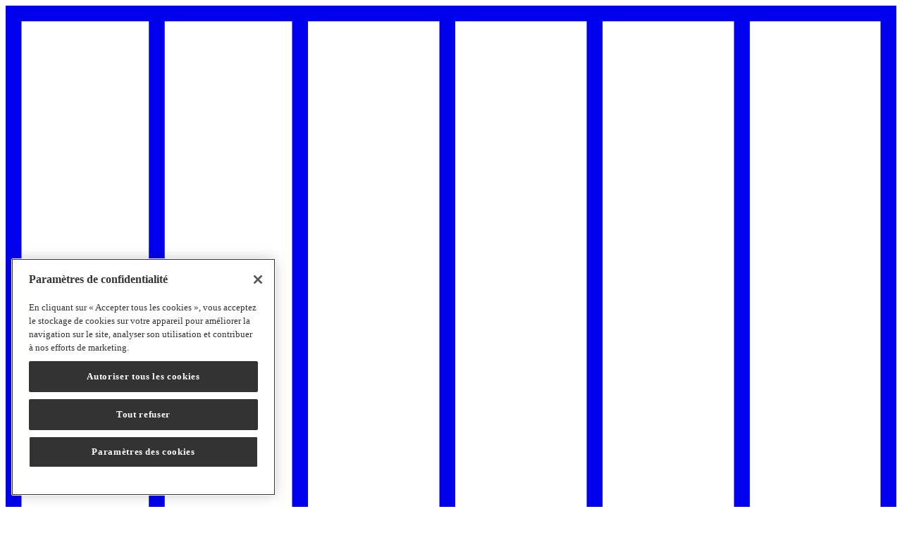

--- FILE ---
content_type: text/html
request_url: https://www.stobag.com/ch/fr/agb/
body_size: 13271
content:
<!doctype html>
<html data-n-head-ssr lang="fr" data-n-head="%7B%22lang%22:%7B%22ssr%22:%22fr%22%7D%7D">
  <head>
    <title>AGB | STOBAG</title><meta data-n-head="ssr" charset="utf-8"><meta data-n-head="ssr" name="viewport" content="width=device-width,initial-scale=1"><meta data-n-head="ssr" name="p:domain_verify" content="c7e3b61223e73f5f4e93715a1c0ceaff"><meta data-n-head="ssr" data-hid="charset" charset="utf-8"><meta data-n-head="ssr" data-hid="mobile-web-app-capable" name="mobile-web-app-capable" content="yes"><meta data-n-head="ssr" data-hid="apple-mobile-web-app-title" name="apple-mobile-web-app-title" content="stobag.com"><meta data-n-head="ssr" data-hid="theme-color" name="theme-color" content="#000"><meta data-n-head="ssr" data-hid="og:type" name="og:type" property="og:type" content="website"><meta data-n-head="ssr" data-hid="og:site_name" name="og:site_name" property="og:site_name" content="stobag.com"><meta data-n-head="ssr" data-hid="og:title" name="og:title" property="og:title" content="AGB | STOBAG"><meta data-n-head="ssr" data-hid="description" name="description" content=""><meta data-n-head="ssr" data-hid="og:description" name="og:description" property="og:description" content=""><meta data-n-head="ssr" data-hid="keywords" name="keywords" content=""><meta data-n-head="ssr" name="robots" content="noindex"><link data-n-head="ssr" rel="preconnect" href="https://media.stobag.com"><link data-n-head="ssr" rel="preconnect" href="https://cdn.cookielaw.org"><link data-n-head="ssr" rel="preconnect" href="https://insights.stobag.com"><link data-n-head="ssr" data-hid="font-preload" rel="preload" as="style" href="/fonts/fonts.css"><link data-n-head="ssr" data-hid="shortcut-icon" rel="shortcut icon" href="/_nuxt/icons/icon_64x64.19f5d9.png"><link data-n-head="ssr" data-hid="apple-touch-icon" rel="apple-touch-icon" href="/_nuxt/icons/icon_512x512.19f5d9.png" sizes="512x512"><link data-n-head="ssr" rel="manifest" href="/_nuxt/manifest.72d4af29.json" data-hid="manifest"><link data-n-head="ssr" rel="alternate" hreflang="x-default" href="https://www.stobag.com/ch/de/agb/"><link data-n-head="ssr" rel="alternate" hreflang="de" href="https://www.stobag.com/ch/de/agb/"><link data-n-head="ssr" rel="canonical" href="https://www.stobag.com/fr/fr/agb/"><link data-n-head="ssr" rel="alternate" hreflang="fr" href="https://www.stobag.com/fr/fr/agb/"><link data-n-head="ssr" rel="alternate" hreflang="fr-ch" href="https://www.stobag.com/ch/fr/agb/"><link data-n-head="ssr" rel="alternate" hreflang="it-ch" href="https://www.stobag.com/ch/it/agb/"><link data-n-head="ssr" rel="preload" as="image" imagesrcset="https://media.stobag.com/resize=width:400,fit:max/output=format:webp,quality:75 400w,
https://media.stobag.com/resize=width:640,fit:max/output=format:webp,quality:75 640w,
https://media.stobag.com/resize=width:768,fit:max/output=format:webp,quality:75 768w,
https://media.stobag.com/resize=width:1024,fit:max/output=format:webp,quality:75 1024w,
https://media.stobag.com/resize=width:1200,fit:max/output=format:webp,quality:75 1200w,
https://media.stobag.com/resize=width:1366,fit:max/output=format:webp,quality:75 1366w,
https://media.stobag.com/resize=width:1600,fit:max/output=format:webp,quality:75 1600w,
https://media.stobag.com/resize=width:1920,fit:max/output=format:webp,quality:75 1920w" imagesizes="100vw" media="(min-width: 768px)" priority="high"><link data-n-head="ssr" rel="preload" as="image" priority="high" imagesrcset="https://media.stobag.com/resize=width:400,fit:max/output=format:webp,quality:75 400w,
https://media.stobag.com/resize=width:640,fit:max/output=format:webp,quality:75 640w,
https://media.stobag.com/resize=width:768,fit:max/output=format:webp,quality:75 768w,
https://media.stobag.com/resize=width:1024,fit:max/output=format:webp,quality:75 1024w,
https://media.stobag.com/resize=width:1200,fit:max/output=format:webp,quality:75 1200w,
https://media.stobag.com/resize=width:1366,fit:max/output=format:webp,quality:75 1366w,
https://media.stobag.com/resize=width:1600,fit:max/output=format:webp,quality:75 1600w,
https://media.stobag.com/resize=width:1920,fit:max/output=format:webp,quality:75 1920w" imagesizes="100vw" media="(max-width: 767px)" type="image/webp"><script data-n-head="ssr" src="https://cdn.cookielaw.org/consent/682c0def-a24b-44a6-a749-5473d48caecc/OtAutoBlock.js"></script><script data-n-head="ssr" src="https://cdn.cookielaw.org/scripttemplates/otSDKStub.js" data-document-language="true" type="text/javascript" charset="UTF-8" data-domain-script="682c0def-a24b-44a6-a749-5473d48caecc"></script><script data-n-head="ssr" type="text/javascript">function OptanonWrapper(){}</script><script data-n-head="ssr" src="https://plausible.io/js/script.js" defer data-domain="stobag.com"></script><script data-n-head="ssr" data-hid="mtm" type="application/javascript">var _mtm;document.getElementById("mtm-script")||((_mtm=window._mtm=window._mtm||[]).push({"mtm.startTime":(new Date).getTime(),event:"mtm.Start"}),function(){var t=document,e=t.createElement("script"),t=t.getElementsByTagName("script")[0];e.async=!0,e.id="mtm-script",e.src="https://insights.stobag.com/js/container_COyYYhfy.js",t.parentNode.insertBefore(e,t)}())</script><noscript data-n-head="ssr" data-hid="font-noscript"><link rel="stylesheet" href="/fonts/fonts.css"></noscript><link rel="preload" href="/_nuxt/6f39db5.js" as="script"><link rel="preload" href="/_nuxt/9cf2aee.js" as="script"><link rel="preload" href="/_nuxt/css/ca11c14.css" as="style"><link rel="preload" href="/_nuxt/46a7be2.js" as="script"><link rel="preload" href="/_nuxt/css/580ba02.css" as="style"><link rel="preload" href="/_nuxt/f0beefd.js" as="script"><link rel="preload" href="/_nuxt/css/ce5d083.css" as="style"><link rel="preload" href="/_nuxt/4d1c3c4.js" as="script"><link rel="preload" href="/_nuxt/b9b579f.js" as="script"><link rel="preload" href="/_nuxt/f906688.js" as="script"><link rel="preload" href="/_nuxt/fecd556.js" as="script"><link rel="preload" href="/_nuxt/css/01a3169.css" as="style"><link rel="preload" href="/_nuxt/bb39d33.js" as="script"><link rel="stylesheet" href="/_nuxt/css/ca11c14.css"><link rel="stylesheet" href="/_nuxt/css/580ba02.css"><link rel="stylesheet" href="/_nuxt/css/ce5d083.css"><link rel="stylesheet" href="/_nuxt/css/01a3169.css"><link rel="preload" href="/_nuxt/static/191225/ch/fr/agb/state.js" as="script"><link rel="preload" href="/_nuxt/static/191225/ch/fr/agb/payload.js" as="script">
  </head>
  <body>
    <div data-server-rendered="true" id="__nuxt"><!----><div id="__layout"><div class="page"><div class="vue-portal-target"></div> <div class="vue-portal-target"></div> <div class="vue-portal-target"></div> <div class="body-bottom-buttons" style="transform:translateY(-18px)"><div class="vue-portal-target"></div> <div class="vue-portal-target"></div></div> <!----> <!----> <!----> <div class="relative overflow-hidden"><div class="page__nav"><header id="navigation" class="absolute top-0 left-0 right-0 z-50 pb-6 text-white opacity-100 nh nh--fixed" data-v-6817cf5a><div class="container container--medium" data-v-4d1981ee data-v-6817cf5a><div class="flex items-end justify-between" data-v-4d1981ee data-v-6817cf5a><a href="/ch/fr" class="nl__link nh__logo nuxt-link-active" data-v-14c3ee6e data-v-6817cf5a><div class="logo__element" data-v-14c3ee6e><svg viewBox="0 0 144 182" xmlns="http://www.w3.org/2000/svg" data-v-14c3ee6e><defs data-v-14c3ee6e><clipPath id="mask-letters" data-v-14c3ee6e><rect x="0" y="0" width="100%" height="100%" class="logo__letters__mask" data-v-14c3ee6e></rect></clipPath></defs> <g fill="currentColor" fill-rule="nonzero" data-v-14c3ee6e><path d="M141.437 179.457h-21.124V2.544h21.124v176.913zM2.563 2.544h20.592v176.913H2.563V2.544zm93.937 0h21.253v176.913H96.5V2.544zm-23.813 0h21.25v176.913h-21.25V2.544zM46.311 179.457H25.718V2.544h20.593v176.913zM48.873 2.544h21.251v176.913h-21.25V2.544zM0 182h144V0H0v182z" data-v-14c3ee6e></path> <path clip-path="url(#mask-letters)" d="M8 169.617c.491 2.767 2.755 4.383 5.953 4.383 3.035 0 5.323-1.704 5.323-4.517 0-2.199-1.424-3.546-3.763-4.09l-2.614-.615c-1.074-.259-1.61-.762-1.61-1.584 0-1.04.91-1.703 2.258-1.703 1.494 0 2.31.762 2.634 1.726h2.965c-.467-2.458-2.357-4.208-5.626-4.208-3.01 0-5.159 1.843-5.159 4.47 0 2.387 1.588 3.498 3.641 3.971l2.568.59c1.238.285 1.752.763 1.752 1.632 0 1.159-.958 1.822-2.405 1.822-1.401 0-2.446-.593-2.848-1.87L8 169.617zm22.616-7.732h4.598v11.871h3.01v-11.87h4.622v-2.648h-12.23v2.647zm36.102 4.612c0-4.35-2.801-7.495-6.792-7.495-3.99 0-6.773 3.144-6.773 7.495 0 4.35 2.777 7.495 6.773 7.495 3.996 0 6.792-3.169 6.792-7.495zm-3.01 0c0 2.838-1.496 4.799-3.782 4.799s-3.722-1.961-3.722-4.799c0-2.837 1.472-4.8 3.737-4.8s3.782 1.963 3.782 4.8h-.015zm23.186-.236c1.05-.381 1.881-1.513 1.881-3.074 0-2.601-1.845-3.949-4.834-3.949h-5.484v14.518h5.95c2.99 0 4.81-1.443 4.81-4.114.01-.74-.209-1.465-.627-2.072a3.486 3.486 0 00-1.706-1.31h.01zm-5.566-1.067v-3.402h2.427c1.424 0 2.171.52 2.171 1.679 0 1.158-.752 1.715-2.17 1.715l-2.428.008zm0 2.365h2.823c1.4 0 2.146.686 2.146 1.82 0 1.133-.752 1.821-2.146 1.821h-2.823v-3.641zm24.3-8.323l-5.485 14.518h2.988l1.26-3.5h5.369l1.285 3.5h3.033l-5.485-14.518h-2.965zm1.447 3.64l1.752 4.824h-3.502l1.75-4.824zm27.01 5.675c-.328 1.657-1.472 2.768-3.316 2.768-2.405 0-3.874-2.01-3.874-4.824 0-2.813 1.446-4.8 3.804-4.8 1.658 0 2.544.852 3.058 2.222h3.01c-.536-2.908-2.616-4.917-6.07-4.917-3.898 0-6.84 3.05-6.84 7.495 0 4.446 2.92 7.495 6.91 7.495 3.618 0 6.233-2.553 6.233-6.572v-1.272h-5.644v2.411l2.728-.006z" data-v-14c3ee6e></path></g></svg></div></a> <!----> <div class="flex justify-end items-center" data-v-6817cf5a><nav class="mr-9 hidden bp-navi-change:flex" data-v-6817cf5a><ul class="flex nh__links" data-v-6817cf5a><li class="ng__links__item" data-v-6817cf5a><a class="nh__item" data-v-260688a4 data-v-6817cf5a><span class="text-xsm tracking uppercase" data-v-260688a4>Inspiration</span></a></li><li class="ng__links__item" data-v-6817cf5a><a class="nh__item" data-v-260688a4 data-v-6817cf5a><span class="text-xsm tracking uppercase" data-v-260688a4>Produits</span></a></li><li class="ng__links__item" data-v-6817cf5a><a class="nh__item" data-v-260688a4 data-v-6817cf5a><span class="text-xsm tracking uppercase" data-v-260688a4>Service</span></a></li><li class="ng__links__item" data-v-6817cf5a><a class="nh__item" data-v-260688a4 data-v-6817cf5a><span class="text-xsm tracking uppercase" data-v-260688a4>STOBAG</span></a></li><li class="ng__links__item" data-v-6817cf5a><a class="nh__item" data-v-260688a4 data-v-6817cf5a><span class="text-xsm tracking uppercase" data-v-260688a4>Architectes & partenaires</span></a></li></ul></nav> <div class="flex-row items-center hidden nh__actions bp-navi-change:flex" data-v-6817cf5a><a href="/ch/fr/service/recherche-de-partenaires-specialises" target="_blank" data-v-6817cf5a><div class="nh__icon h-full mr-4 bp-navi-change:last:ml-4" data-v-440945f7 data-v-440945f7 data-v-6817cf5a><svg xmlns="http://www.w3.org/2000/svg" width="24" height="24" viewBox="0 0 24 24" aria-labelledby="box" role="presentation" class="block align-baseline" data-v-440945f7><path d="M18.4286 2.71431L12.8572 18.1429C12.7804 18.3105 12.6129 18.4179 12.4286 18.4179C12.2442 18.4179 12.0768 18.3105 12 18.1429L9.00001 12.1429L3.00001 9.14288C2.83242 9.06608 2.72498 8.89865 2.72498 8.71431C2.72498 8.52997 2.83242 8.36253 3.00001 8.28574L18.4286 2.71431" stroke="currentColor" fill="none" stroke-width="1.28571" stroke-linecap="round" stroke-linejoin="round" data-v-6817cf5a></path></svg></div> <div class="nh__tooltip nh__tooltip__showing" data-v-6817cf5a>Utilisez notre recherche<br>de partenaires spécialisés</div></a> <div class="nh__icon h-full mr-4 last:mr-0 bp-navi-change:last:ml-4" data-v-440945f7 data-v-440945f7 data-v-6817cf5a><svg xmlns="http://www.w3.org/2000/svg" width="24" height="24" viewBox="0 0 24 24" aria-labelledby="box" role="presentation" class="block align-baseline" data-v-440945f7><g fill="none" data-v-6817cf5a><polygon id="Path" points="0 0 24 0 24 24 0 24"></polygon> <circle id="Oval" stroke="currentColor" stroke-width="1.5" stroke-linecap="round" stroke-linejoin="round" cx="10" cy="10" r="7"></circle> <line x1="21" y1="21" x2="15" y2="15" id="Path" stroke="currentColor" stroke-width="1.5" stroke-linecap="round" stroke-linejoin="round"></line></g></svg></div> <!----> <div class="relative mr-4 last:mr-0 bp-navi-change:last:ml-4" data-v-6817cf5a><div class="relative group" data-v-37e6d0ae data-v-6817cf5a><!----> <div class="nh__icon h-full" data-v-440945f7 data-v-440945f7 data-v-6817cf5a><svg xmlns="http://www.w3.org/2000/svg" width="28" height="24" viewBox="0 0 28 24" aria-labelledby="box" role="presentation" class="block align-baseline" data-v-440945f7><g fill="currentColor" data-v-6817cf5a><path stroke="currentColor" stroke-width=".15" d="M3.167 1h13.541c1.197 0 2.167.97 2.167 2.167v3.25h5.958c1.197 0 2.167.97 2.167 2.166v9.75c0 1.197-.97 2.167-2.167 2.167h-1.625v3.25H21.87l-2.708-3.25h-7.87a2.166 2.166 0 0 1-2.167-2.167v-3.25h-.287l-2.708 3.25H4.792v-3.25H3.167A2.166 2.166 0 0 1 1 12.917v-9.75C1 1.97 1.97 1 3.167 1Zm7.041 17.333c0 .596.488 1.084 1.084 1.084h8.38l2.453 2.946v-2.946h2.708c.596 0 1.084-.488 1.084-1.084v-9.75c0-.596-.488-1.083-1.084-1.083h-5.958v5.417c0 1.197-.97 2.166-2.167 2.166h-6.5v3.25Zm-8.125-5.416c0 .595.488 1.083 1.084 1.083h2.708v2.947L8.329 14h8.38c.595 0 1.083-.488 1.083-1.083v-9.75c0-.596-.488-1.084-1.084-1.084H3.167c-.596 0-1.084.488-1.084 1.084v9.75Z"></path> <path d="M10.555 10.4H9.133V8.98a.71.71 0 0 1 .71-.711 1.422 1.422 0 1 0-1.421-1.422H7a2.844 2.844 0 1 1 3.555 2.751v.804ZM9.133 11.112h1.422v1.422H9.133z"></path></g></svg></div></div></div> <div class="language__switcher language__switcher--header" data-v-6817cf5a><p><span class="text-black">CH | FR</span></p></div></div> <div class="flex flex-row items-center nh__actions bp-navi-change:hidden" data-v-6817cf5a><div class="mr-4 xl:mr-9 last:mr-0 language__switcher language__switcher--header" data-v-6817cf5a><p><span class="text-black">CH | FR</span></p></div> <a href="/ch/fr/service/recherche-de-partenaires-specialises" data-v-6817cf5a><div class="nh__icon h-full mr-4 bp-navi-change:last:ml-4" data-v-440945f7 data-v-440945f7 data-v-6817cf5a><svg xmlns="http://www.w3.org/2000/svg" width="24" height="24" viewBox="0 0 24 24" aria-labelledby="box" role="presentation" class="block align-baseline" data-v-440945f7><path d="M18.4286 2.71431L12.8572 18.1429C12.7804 18.3105 12.6129 18.4179 12.4286 18.4179C12.2442 18.4179 12.0768 18.3105 12 18.1429L9.00001 12.1429L3.00001 9.14288C2.83242 9.06608 2.72498 8.89865 2.72498 8.71431C2.72498 8.52997 2.83242 8.36253 3.00001 8.28574L18.4286 2.71431" stroke="currentColor" fill="none" stroke-width="1.28571" stroke-linecap="round" stroke-linejoin="round" data-v-6817cf5a></path></svg></div> <div class="nh__tooltip" data-v-6817cf5a>Utilisez notre recherche<br>de partenaires spécialisés</div></a> <div class="relative mr-4 last:mr-0 bp-navi-change:last:ml-4" data-v-6817cf5a><div class="relative group" data-v-37e6d0ae data-v-6817cf5a><!----> <div class="nh__icon h-full" data-v-440945f7 data-v-440945f7 data-v-6817cf5a><svg xmlns="http://www.w3.org/2000/svg" width="28" height="24" viewBox="0 0 28 24" aria-labelledby="box" role="presentation" class="block align-baseline" data-v-440945f7><g fill="currentColor" data-v-6817cf5a><path stroke="currentColor" stroke-width=".15" d="M3.167 1h13.541c1.197 0 2.167.97 2.167 2.167v3.25h5.958c1.197 0 2.167.97 2.167 2.166v9.75c0 1.197-.97 2.167-2.167 2.167h-1.625v3.25H21.87l-2.708-3.25h-7.87a2.166 2.166 0 0 1-2.167-2.167v-3.25h-.287l-2.708 3.25H4.792v-3.25H3.167A2.166 2.166 0 0 1 1 12.917v-9.75C1 1.97 1.97 1 3.167 1Zm7.041 17.333c0 .596.488 1.084 1.084 1.084h8.38l2.453 2.946v-2.946h2.708c.596 0 1.084-.488 1.084-1.084v-9.75c0-.596-.488-1.083-1.084-1.083h-5.958v5.417c0 1.197-.97 2.166-2.167 2.166h-6.5v3.25Zm-8.125-5.416c0 .595.488 1.083 1.084 1.083h2.708v2.947L8.329 14h8.38c.595 0 1.083-.488 1.083-1.083v-9.75c0-.596-.488-1.084-1.084-1.084H3.167c-.596 0-1.084.488-1.084 1.084v9.75Z"></path> <path d="M10.555 10.4H9.133V8.98a.71.71 0 0 1 .71-.711 1.422 1.422 0 1 0-1.421-1.422H7a2.844 2.844 0 1 1 3.555 2.751v.804ZM9.133 11.112h1.422v1.422H9.133z"></path></g></svg></div></div></div> <div class="nh__icon h-full mr-4 last:mr-0 bp-navi-change:last:ml-4" data-v-440945f7 data-v-440945f7 data-v-6817cf5a><svg xmlns="http://www.w3.org/2000/svg" width="24" height="10" viewBox="0 0 24 10" aria-labelledby="box" role="presentation" class="block align-baseline" data-v-440945f7><g fill="currentColor" fill-rule="evenodd" data-v-6817cf5a><path d="M5 8h20v1.5H5zM0 0h25v1.5H0z"></path></g></svg></div> <!----></div></div></div></div></header> <!----> <aside class="n__overlay fixed w-full h-full left-0 right-0" style="display:none" data-v-22ce95c4><div class="n__overlay__container overflow-auto relative z-10" data-v-22ce95c4><div class="container container--medium" data-v-4d1981ee><div class="flex-row-reverse items-center pt-2 nh__actions nh__actions__close bp-navi-change:flex mb-m" data-v-4d1981ee><div class="nh__icon h-full mr-4 text-black last:mr-0 bp-navi-change:last:ml-4" data-v-440945f7 data-v-440945f7><svg xmlns="http://www.w3.org/2000/svg" width="24" height="24" viewBox="0 0 24 24" aria-labelledby="box" role="presentation" class="block align-baseline" data-v-440945f7><g fill="none" fill-rule="evenodd"><path d="M-9-9h40v40H-9z"></path> <path stroke="currentColor" stroke-width="1.5" stroke-linecap="round" stroke-linejoin="round" d="M21 1 1 21M1 1l20 20"></path></g></svg></div></div> <div class="grid grid-cols-2 group nl md:grid-rows-6 md:grid-cols-3 nl--4 nl--khaki" style="display:none" data-v-9e990d0a><a target="" data-animation-item="" class="mb-s relative p-5 navigation__teaser lg:px-6 w-full h-full nl__teaser block nl__teaser--1" data-v-72429f6a data-v-964e0cec data-v-9e990d0a><div class="absolute inset-0 z-10 transition duration-300 bg-black bg-opacity-25 opacity-100 cursor-pointer pointer-events-none navigation__teaser__backdrop group-hover:opacity-100" data-v-964e0cec></div> <span class="navigation__teaser__headline" data-v-964e0cec>
    Lifestyle
  </span> <div class="absolute inset-0 overflow-hidden" data-v-964e0cec><div class="absolute inset-0 transition-transform duration-500 transform navigation__teaser__image" data-v-964e0cec><picture data-v-3ee9b963 data-v-964e0cec><source srcset="https://media.stobag.com/A72KaWuP2QuKRF1zMSYWaz/resize=width:400,fit:max/output=format:webp,quality:75/jT7AEfzdQFacje0jjpB9 400w, https://media.stobag.com/A72KaWuP2QuKRF1zMSYWaz/resize=width:768,fit:max/output=format:webp,quality:75/jT7AEfzdQFacje0jjpB9 768w, https://media.stobag.com/A72KaWuP2QuKRF1zMSYWaz/resize=width:1024,fit:max/output=format:webp,quality:75/jT7AEfzdQFacje0jjpB9 1024w" sizes="(min-width: 768px) 50vw, (min-width: 1024px) 100vw, (min-width: 1280px)2 100vw, 100vw" type="image/webp" data-v-3ee9b963> <source srcset="https://media.stobag.com/A72KaWuP2QuKRF1zMSYWaz/resize=width:400,fit:max/output=format:jpg,quality:80/jT7AEfzdQFacje0jjpB9 400w, https://media.stobag.com/A72KaWuP2QuKRF1zMSYWaz/resize=width:768,fit:max/output=format:jpg,quality:80/jT7AEfzdQFacje0jjpB9 768w, https://media.stobag.com/A72KaWuP2QuKRF1zMSYWaz/resize=width:1024,fit:max/output=format:jpg,quality:80/jT7AEfzdQFacje0jjpB9 1024w" sizes="(min-width: 768px) 50vw, (min-width: 1024px) 100vw, (min-width: 1280px)2 100vw, 100vw" type="image/jpeg" data-v-3ee9b963> <img loading="lazy" src="https://media.stobag.com/A72KaWuP2QuKRF1zMSYWaz/resize=width:400,fit:max/output=format:jpg,quality:70/jT7AEfzdQFacje0jjpB9" alt="Lifestyle" sizes="(min-width: 768px) 50vw, (min-width: 1024px) 100vw, (min-width: 1280px)2 100vw, 100vw" class="image object-fit image--fit" data-v-3ee9b963></picture></div></div></a><a target="" data-animation-item="" class="mb-s relative p-5 navigation__teaser lg:px-6 w-full h-full nl__teaser block nl__teaser--2" data-v-72429f6a data-v-964e0cec data-v-9e990d0a><div class="absolute inset-0 z-10 transition duration-300 bg-black bg-opacity-25 opacity-100 cursor-pointer pointer-events-none navigation__teaser__backdrop group-hover:opacity-100" data-v-964e0cec></div> <span class="navigation__teaser__headline" data-v-964e0cec>
    Ce qu'il faut savoir	
  </span> <div class="absolute inset-0 overflow-hidden" data-v-964e0cec><div class="absolute inset-0 transition-transform duration-500 transform navigation__teaser__image" data-v-964e0cec><picture data-v-3ee9b963 data-v-964e0cec><source srcset="https://media.stobag.com/A72KaWuP2QuKRF1zMSYWaz/resize=width:400,fit:max/output=format:webp,quality:75/hzOjDkWeQCK09J6TW0Wo 400w, https://media.stobag.com/A72KaWuP2QuKRF1zMSYWaz/resize=width:768,fit:max/output=format:webp,quality:75/hzOjDkWeQCK09J6TW0Wo 768w, https://media.stobag.com/A72KaWuP2QuKRF1zMSYWaz/resize=width:1024,fit:max/output=format:webp,quality:75/hzOjDkWeQCK09J6TW0Wo 1024w" sizes="(min-width: 768px) 50vw, (min-width: 1024px) 100vw, (min-width: 1280px)2 100vw, 100vw" type="image/webp" data-v-3ee9b963> <source srcset="https://media.stobag.com/A72KaWuP2QuKRF1zMSYWaz/resize=width:400,fit:max/output=format:jpg,quality:80/hzOjDkWeQCK09J6TW0Wo 400w, https://media.stobag.com/A72KaWuP2QuKRF1zMSYWaz/resize=width:768,fit:max/output=format:jpg,quality:80/hzOjDkWeQCK09J6TW0Wo 768w, https://media.stobag.com/A72KaWuP2QuKRF1zMSYWaz/resize=width:1024,fit:max/output=format:jpg,quality:80/hzOjDkWeQCK09J6TW0Wo 1024w" sizes="(min-width: 768px) 50vw, (min-width: 1024px) 100vw, (min-width: 1280px)2 100vw, 100vw" type="image/jpeg" data-v-3ee9b963> <img loading="lazy" src="https://media.stobag.com/A72KaWuP2QuKRF1zMSYWaz/resize=width:400,fit:max/output=format:jpg,quality:70/hzOjDkWeQCK09J6TW0Wo" alt="Ce qu'il faut savoir	" sizes="(min-width: 768px) 50vw, (min-width: 1024px) 100vw, (min-width: 1280px)2 100vw, 100vw" class="image object-fit image--fit" data-v-3ee9b963></picture></div></div></a><a target="" data-animation-item="" class="mb-s relative p-5 navigation__teaser lg:px-6 w-full h-full nl__teaser block nl__teaser--3" data-v-72429f6a data-v-964e0cec data-v-9e990d0a><div class="absolute inset-0 z-10 transition duration-300 bg-black bg-opacity-25 opacity-100 cursor-pointer pointer-events-none navigation__teaser__backdrop group-hover:opacity-100" data-v-964e0cec></div> <span class="navigation__teaser__headline" data-v-964e0cec>
    Références
  </span> <div class="absolute inset-0 overflow-hidden" data-v-964e0cec><div class="absolute inset-0 transition-transform duration-500 transform navigation__teaser__image" data-v-964e0cec><picture data-v-3ee9b963 data-v-964e0cec><source srcset="https://media.stobag.com/A72KaWuP2QuKRF1zMSYWaz/resize=width:400,fit:max/output=format:webp,quality:75/sOghucN6QLKkaXa8ADEW 400w, https://media.stobag.com/A72KaWuP2QuKRF1zMSYWaz/resize=width:768,fit:max/output=format:webp,quality:75/sOghucN6QLKkaXa8ADEW 768w, https://media.stobag.com/A72KaWuP2QuKRF1zMSYWaz/resize=width:1024,fit:max/output=format:webp,quality:75/sOghucN6QLKkaXa8ADEW 1024w" sizes="(min-width: 768px) 50vw, (min-width: 1024px) 100vw, (min-width: 1280px)2 100vw, 100vw" type="image/webp" data-v-3ee9b963> <source srcset="https://media.stobag.com/A72KaWuP2QuKRF1zMSYWaz/resize=width:400,fit:max/output=format:jpg,quality:80/sOghucN6QLKkaXa8ADEW 400w, https://media.stobag.com/A72KaWuP2QuKRF1zMSYWaz/resize=width:768,fit:max/output=format:jpg,quality:80/sOghucN6QLKkaXa8ADEW 768w, https://media.stobag.com/A72KaWuP2QuKRF1zMSYWaz/resize=width:1024,fit:max/output=format:jpg,quality:80/sOghucN6QLKkaXa8ADEW 1024w" sizes="(min-width: 768px) 50vw, (min-width: 1024px) 100vw, (min-width: 1280px)2 100vw, 100vw" type="image/jpeg" data-v-3ee9b963> <img loading="lazy" src="https://media.stobag.com/A72KaWuP2QuKRF1zMSYWaz/resize=width:400,fit:max/output=format:jpg,quality:70/sOghucN6QLKkaXa8ADEW" alt="Références" sizes="(min-width: 768px) 50vw, (min-width: 1024px) 100vw, (min-width: 1280px)2 100vw, 100vw" class="image object-fit image--fit" data-v-3ee9b963></picture></div></div></a><a target="" data-animation-item="" class="mb-s relative p-5 navigation__teaser lg:px-6 w-full h-full nl__teaser block nl__teaser--4" data-v-72429f6a data-v-964e0cec data-v-9e990d0a><div class="absolute inset-0 z-10 transition duration-300 bg-black bg-opacity-25 opacity-100 cursor-pointer pointer-events-none navigation__teaser__backdrop group-hover:opacity-100" data-v-964e0cec></div> <span class="navigation__teaser__headline" data-v-964e0cec>
    Innovation produit
  </span> <div class="absolute inset-0 overflow-hidden" data-v-964e0cec><div class="absolute inset-0 transition-transform duration-500 transform navigation__teaser__image" data-v-964e0cec><picture data-v-3ee9b963 data-v-964e0cec><source srcset="https://media.stobag.com/A72KaWuP2QuKRF1zMSYWaz/resize=width:400,fit:max/output=format:webp,quality:75/YQEEVsuHQc27g6fvG7RO 400w, https://media.stobag.com/A72KaWuP2QuKRF1zMSYWaz/resize=width:768,fit:max/output=format:webp,quality:75/YQEEVsuHQc27g6fvG7RO 768w, https://media.stobag.com/A72KaWuP2QuKRF1zMSYWaz/resize=width:1024,fit:max/output=format:webp,quality:75/YQEEVsuHQc27g6fvG7RO 1024w" sizes="(min-width: 768px) 50vw, (min-width: 1024px) 100vw, (min-width: 1280px)2 100vw, 100vw" type="image/webp" data-v-3ee9b963> <source srcset="https://media.stobag.com/A72KaWuP2QuKRF1zMSYWaz/resize=width:400,fit:max/output=format:jpg,quality:80/YQEEVsuHQc27g6fvG7RO 400w, https://media.stobag.com/A72KaWuP2QuKRF1zMSYWaz/resize=width:768,fit:max/output=format:jpg,quality:80/YQEEVsuHQc27g6fvG7RO 768w, https://media.stobag.com/A72KaWuP2QuKRF1zMSYWaz/resize=width:1024,fit:max/output=format:jpg,quality:80/YQEEVsuHQc27g6fvG7RO 1024w" sizes="(min-width: 768px) 50vw, (min-width: 1024px) 100vw, (min-width: 1280px)2 100vw, 100vw" type="image/jpeg" data-v-3ee9b963> <img loading="lazy" src="https://media.stobag.com/A72KaWuP2QuKRF1zMSYWaz/resize=width:400,fit:max/output=format:jpg,quality:70/YQEEVsuHQc27g6fvG7RO" alt="Innovation produit" sizes="(min-width: 768px) 50vw, (min-width: 1024px) 100vw, (min-width: 1280px)2 100vw, 100vw" class="image object-fit image--fit" data-v-3ee9b963></picture></div></div></a> <div class="nl__marketing nl__marketing--khaki" data-v-9e990d0a><a target="_self" data-animation-item="" class="mb-s nav__teaser nav__teaser--marketing p-4 text-white h-full relative block w-full block" data-v-72429f6a data-v-197e73e0 data-v-9e990d0a><div class="navigation__teaser__backdrop bg-black bg-opacity-25 z-10 opacity-0 group-hover:opacity-100 transition duration-300 pointer-events-none absolute inset-0" data-v-197e73e0></div> <div class="opacity-0 h-full" data-v-197e73e0><small class="block text-xs font-bold tracking-wider leading-5 uppercase mb-4" data-v-197e73e0>Lifestyle</small> <span class="block text-md md:text-base lg:text-md pb-8 xl:pb-0 pr-12 md:pr-0" data-v-197e73e0>
      Les tendances couleurs en 2025
    </span> <svg xmlns="http://www.w3.org/2000/svg" width="25" height="25" viewBox="0 0 512 512" aria-labelledby="box" role="presentation" class="block align-baseline nav__teaser__icon absolute z-10 right-0 bottom-0 mr-2 mb-2 xl:mr-4 xl:mb-4 transform transition-transform duration-300" data-v-197e73e0><path fill="currentColor" d="M506.134,241.843c-0.006-0.006-0.011-0.013-0.018-0.019l-104.504-104c-7.829-7.791-20.492-7.762-28.285,0.068
			c-7.792,7.829-7.762,20.492,0.067,28.284L443.558,236H20c-11.046,0-20,8.954-20,20c0,11.046,8.954,20,20,20h423.557
			l-70.162,69.824c-7.829,7.792-7.859,20.455-0.067,28.284c7.793,7.831,20.457,7.858,28.285,0.068l104.504-104
			c0.006-0.006,0.011-0.013,0.018-0.019C513.968,262.339,513.943,249.635,506.134,241.843z" data-v-197e73e0></path></svg></div></a><a target="_self" data-animation-item="" class="mb-s nav__teaser nav__teaser--marketing p-4 text-white h-full relative block w-full block" data-v-72429f6a data-v-197e73e0 data-v-9e990d0a><div class="navigation__teaser__backdrop bg-black bg-opacity-25 z-10 opacity-0 group-hover:opacity-100 transition duration-300 pointer-events-none absolute inset-0" data-v-197e73e0></div> <div class="opacity-0 h-full" data-v-197e73e0><small class="block text-xs font-bold tracking-wider leading-5 uppercase mb-4" data-v-197e73e0>Lifestyle</small> <span class="block text-md md:text-base lg:text-md pb-8 xl:pb-0 pr-12 md:pr-0" data-v-197e73e0>
      Inspiration pour votre salon d'extérieur
    </span> <svg xmlns="http://www.w3.org/2000/svg" width="25" height="25" viewBox="0 0 512 512" aria-labelledby="box" role="presentation" class="block align-baseline nav__teaser__icon absolute z-10 right-0 bottom-0 mr-2 mb-2 xl:mr-4 xl:mb-4 transform transition-transform duration-300" data-v-197e73e0><path fill="currentColor" d="M506.134,241.843c-0.006-0.006-0.011-0.013-0.018-0.019l-104.504-104c-7.829-7.791-20.492-7.762-28.285,0.068
			c-7.792,7.829-7.762,20.492,0.067,28.284L443.558,236H20c-11.046,0-20,8.954-20,20c0,11.046,8.954,20,20,20h423.557
			l-70.162,69.824c-7.829,7.792-7.859,20.455-0.067,28.284c7.793,7.831,20.457,7.858,28.285,0.068l104.504-104
			c0.006-0.006,0.011-0.013,0.018-0.019C513.968,262.339,513.943,249.635,506.134,241.843z" data-v-197e73e0></path></svg></div></a></div></div><div class="grid grid-cols-2 group nl md:grid-rows-6 md:grid-cols-3 nl--4 nl--cornflower" style="display:none" data-v-9e990d0a><a target="" data-animation-item="" class="mb-s relative p-5 navigation__teaser lg:px-6 w-full h-full nl__teaser block nl__teaser--1" data-v-72429f6a data-v-964e0cec data-v-9e990d0a><div class="absolute inset-0 z-10 transition duration-300 bg-black bg-opacity-25 opacity-100 cursor-pointer pointer-events-none navigation__teaser__backdrop group-hover:opacity-100" data-v-964e0cec></div> <span class="navigation__teaser__headline" data-v-964e0cec>
    Fenêtre
  </span> <div class="absolute inset-0 overflow-hidden" data-v-964e0cec><div class="absolute inset-0 transition-transform duration-500 transform navigation__teaser__image" data-v-964e0cec><picture data-v-3ee9b963 data-v-964e0cec><source srcset="https://media.stobag.com/A72KaWuP2QuKRF1zMSYWaz/resize=width:400,fit:max/output=format:webp,quality:75/vwaElt4yTsaLyUSWDGD9 400w, https://media.stobag.com/A72KaWuP2QuKRF1zMSYWaz/resize=width:768,fit:max/output=format:webp,quality:75/vwaElt4yTsaLyUSWDGD9 768w, https://media.stobag.com/A72KaWuP2QuKRF1zMSYWaz/resize=width:1024,fit:max/output=format:webp,quality:75/vwaElt4yTsaLyUSWDGD9 1024w" sizes="(min-width: 768px) 50vw, (min-width: 1024px) 100vw, (min-width: 1280px)2 100vw, 100vw" type="image/webp" data-v-3ee9b963> <source srcset="https://media.stobag.com/A72KaWuP2QuKRF1zMSYWaz/resize=width:400,fit:max/output=format:jpg,quality:80/vwaElt4yTsaLyUSWDGD9 400w, https://media.stobag.com/A72KaWuP2QuKRF1zMSYWaz/resize=width:768,fit:max/output=format:jpg,quality:80/vwaElt4yTsaLyUSWDGD9 768w, https://media.stobag.com/A72KaWuP2QuKRF1zMSYWaz/resize=width:1024,fit:max/output=format:jpg,quality:80/vwaElt4yTsaLyUSWDGD9 1024w" sizes="(min-width: 768px) 50vw, (min-width: 1024px) 100vw, (min-width: 1280px)2 100vw, 100vw" type="image/jpeg" data-v-3ee9b963> <img loading="lazy" src="https://media.stobag.com/A72KaWuP2QuKRF1zMSYWaz/resize=width:400,fit:max/output=format:jpg,quality:70/vwaElt4yTsaLyUSWDGD9" alt="Fenêtre" sizes="(min-width: 768px) 50vw, (min-width: 1024px) 100vw, (min-width: 1280px)2 100vw, 100vw" class="image object-fit image--fit" data-v-3ee9b963></picture></div></div></a><a target="" data-animation-item="" class="mb-s relative p-5 navigation__teaser lg:px-6 w-full h-full nl__teaser block nl__teaser--2" data-v-72429f6a data-v-964e0cec data-v-9e990d0a><div class="absolute inset-0 z-10 transition duration-300 bg-black bg-opacity-25 opacity-100 cursor-pointer pointer-events-none navigation__teaser__backdrop group-hover:opacity-100" data-v-964e0cec></div> <span class="navigation__teaser__headline" data-v-964e0cec>
    Jardin
  </span> <div class="absolute inset-0 overflow-hidden" data-v-964e0cec><div class="absolute inset-0 transition-transform duration-500 transform navigation__teaser__image" data-v-964e0cec><picture data-v-3ee9b963 data-v-964e0cec><source srcset="https://media.stobag.com/A72KaWuP2QuKRF1zMSYWaz/resize=width:400,fit:max/output=format:webp,quality:75/XCBOMC7VSy2uso1Vit3k 400w, https://media.stobag.com/A72KaWuP2QuKRF1zMSYWaz/resize=width:768,fit:max/output=format:webp,quality:75/XCBOMC7VSy2uso1Vit3k 768w, https://media.stobag.com/A72KaWuP2QuKRF1zMSYWaz/resize=width:1024,fit:max/output=format:webp,quality:75/XCBOMC7VSy2uso1Vit3k 1024w" sizes="(min-width: 768px) 50vw, (min-width: 1024px) 100vw, (min-width: 1280px)2 100vw, 100vw" type="image/webp" data-v-3ee9b963> <source srcset="https://media.stobag.com/A72KaWuP2QuKRF1zMSYWaz/resize=width:400,fit:max/output=format:jpg,quality:80/XCBOMC7VSy2uso1Vit3k 400w, https://media.stobag.com/A72KaWuP2QuKRF1zMSYWaz/resize=width:768,fit:max/output=format:jpg,quality:80/XCBOMC7VSy2uso1Vit3k 768w, https://media.stobag.com/A72KaWuP2QuKRF1zMSYWaz/resize=width:1024,fit:max/output=format:jpg,quality:80/XCBOMC7VSy2uso1Vit3k 1024w" sizes="(min-width: 768px) 50vw, (min-width: 1024px) 100vw, (min-width: 1280px)2 100vw, 100vw" type="image/jpeg" data-v-3ee9b963> <img loading="lazy" src="https://media.stobag.com/A72KaWuP2QuKRF1zMSYWaz/resize=width:400,fit:max/output=format:jpg,quality:70/XCBOMC7VSy2uso1Vit3k" alt="Jardin" sizes="(min-width: 768px) 50vw, (min-width: 1024px) 100vw, (min-width: 1280px)2 100vw, 100vw" class="image object-fit image--fit" data-v-3ee9b963></picture></div></div></a><a target="" data-animation-item="" class="mb-s relative p-5 navigation__teaser lg:px-6 w-full h-full nl__teaser block nl__teaser--3" data-v-72429f6a data-v-964e0cec data-v-9e990d0a><div class="absolute inset-0 z-10 transition duration-300 bg-black bg-opacity-25 opacity-100 cursor-pointer pointer-events-none navigation__teaser__backdrop group-hover:opacity-100" data-v-964e0cec></div> <span class="navigation__teaser__headline" data-v-964e0cec>
    Balcon & Loggia
  </span> <div class="absolute inset-0 overflow-hidden" data-v-964e0cec><div class="absolute inset-0 transition-transform duration-500 transform navigation__teaser__image" data-v-964e0cec><picture data-v-3ee9b963 data-v-964e0cec><source srcset="https://media.stobag.com/A72KaWuP2QuKRF1zMSYWaz/resize=width:400,fit:max/output=format:webp,quality:75/8JFZFwK1RiynPWVkPBUz 400w, https://media.stobag.com/A72KaWuP2QuKRF1zMSYWaz/resize=width:768,fit:max/output=format:webp,quality:75/8JFZFwK1RiynPWVkPBUz 768w, https://media.stobag.com/A72KaWuP2QuKRF1zMSYWaz/resize=width:1024,fit:max/output=format:webp,quality:75/8JFZFwK1RiynPWVkPBUz 1024w" sizes="(min-width: 768px) 50vw, (min-width: 1024px) 100vw, (min-width: 1280px)2 100vw, 100vw" type="image/webp" data-v-3ee9b963> <source srcset="https://media.stobag.com/A72KaWuP2QuKRF1zMSYWaz/resize=width:400,fit:max/output=format:jpg,quality:80/8JFZFwK1RiynPWVkPBUz 400w, https://media.stobag.com/A72KaWuP2QuKRF1zMSYWaz/resize=width:768,fit:max/output=format:jpg,quality:80/8JFZFwK1RiynPWVkPBUz 768w, https://media.stobag.com/A72KaWuP2QuKRF1zMSYWaz/resize=width:1024,fit:max/output=format:jpg,quality:80/8JFZFwK1RiynPWVkPBUz 1024w" sizes="(min-width: 768px) 50vw, (min-width: 1024px) 100vw, (min-width: 1280px)2 100vw, 100vw" type="image/jpeg" data-v-3ee9b963> <img loading="lazy" src="https://media.stobag.com/A72KaWuP2QuKRF1zMSYWaz/resize=width:400,fit:max/output=format:jpg,quality:70/8JFZFwK1RiynPWVkPBUz" alt="Balcon & Loggia" sizes="(min-width: 768px) 50vw, (min-width: 1024px) 100vw, (min-width: 1280px)2 100vw, 100vw" class="image object-fit image--fit" data-v-3ee9b963></picture></div></div></a><a target="" data-animation-item="" class="mb-s relative p-5 navigation__teaser lg:px-6 w-full h-full nl__teaser block nl__teaser--4" data-v-72429f6a data-v-964e0cec data-v-9e990d0a><div class="absolute inset-0 z-10 transition duration-300 bg-black bg-opacity-25 opacity-100 cursor-pointer pointer-events-none navigation__teaser__backdrop group-hover:opacity-100" data-v-964e0cec></div> <span class="navigation__teaser__headline" data-v-964e0cec>
    Terrasse & Toiture
  </span> <div class="absolute inset-0 overflow-hidden" data-v-964e0cec><div class="absolute inset-0 transition-transform duration-500 transform navigation__teaser__image" data-v-964e0cec><picture data-v-3ee9b963 data-v-964e0cec><source srcset="https://media.stobag.com/A72KaWuP2QuKRF1zMSYWaz/resize=width:400,fit:max/output=format:webp,quality:75/tRCPGEg1SceqsfpH6qGi 400w, https://media.stobag.com/A72KaWuP2QuKRF1zMSYWaz/resize=width:768,fit:max/output=format:webp,quality:75/tRCPGEg1SceqsfpH6qGi 768w, https://media.stobag.com/A72KaWuP2QuKRF1zMSYWaz/resize=width:1024,fit:max/output=format:webp,quality:75/tRCPGEg1SceqsfpH6qGi 1024w" sizes="(min-width: 768px) 50vw, (min-width: 1024px) 100vw, (min-width: 1280px)2 100vw, 100vw" type="image/webp" data-v-3ee9b963> <source srcset="https://media.stobag.com/A72KaWuP2QuKRF1zMSYWaz/resize=width:400,fit:max/output=format:jpg,quality:80/tRCPGEg1SceqsfpH6qGi 400w, https://media.stobag.com/A72KaWuP2QuKRF1zMSYWaz/resize=width:768,fit:max/output=format:jpg,quality:80/tRCPGEg1SceqsfpH6qGi 768w, https://media.stobag.com/A72KaWuP2QuKRF1zMSYWaz/resize=width:1024,fit:max/output=format:jpg,quality:80/tRCPGEg1SceqsfpH6qGi 1024w" sizes="(min-width: 768px) 50vw, (min-width: 1024px) 100vw, (min-width: 1280px)2 100vw, 100vw" type="image/jpeg" data-v-3ee9b963> <img loading="lazy" src="https://media.stobag.com/A72KaWuP2QuKRF1zMSYWaz/resize=width:400,fit:max/output=format:jpg,quality:70/tRCPGEg1SceqsfpH6qGi" alt="Terrasse & Toiture" sizes="(min-width: 768px) 50vw, (min-width: 1024px) 100vw, (min-width: 1280px)2 100vw, 100vw" class="image object-fit image--fit" data-v-3ee9b963></picture></div></div></a> <div class="nl__marketing nl__marketing--cornflower" data-v-9e990d0a><a target="_self" data-animation-item="" class="mb-s nav__teaser nav__teaser--marketing p-4 text-white h-full relative block w-full block" data-v-72429f6a data-v-197e73e0 data-v-9e990d0a><div class="navigation__teaser__backdrop bg-black bg-opacity-25 z-10 opacity-0 group-hover:opacity-100 transition duration-300 pointer-events-none absolute inset-0" data-v-197e73e0></div> <div class="opacity-0 h-full" data-v-197e73e0><small class="block text-xs font-bold tracking-wider leading-5 uppercase mb-4" data-v-197e73e0>Showroom</small> <span class="block text-md md:text-base lg:text-md pb-8 xl:pb-0 pr-12 md:pr-0" data-v-197e73e0>
      Découvrez les produits en direct dans un showroom près de vous
    </span> <svg xmlns="http://www.w3.org/2000/svg" width="25" height="25" viewBox="0 0 512 512" aria-labelledby="box" role="presentation" class="block align-baseline nav__teaser__icon absolute z-10 right-0 bottom-0 mr-2 mb-2 xl:mr-4 xl:mb-4 transform transition-transform duration-300" data-v-197e73e0><path fill="currentColor" d="M506.134,241.843c-0.006-0.006-0.011-0.013-0.018-0.019l-104.504-104c-7.829-7.791-20.492-7.762-28.285,0.068
			c-7.792,7.829-7.762,20.492,0.067,28.284L443.558,236H20c-11.046,0-20,8.954-20,20c0,11.046,8.954,20,20,20h423.557
			l-70.162,69.824c-7.829,7.792-7.859,20.455-0.067,28.284c7.793,7.831,20.457,7.858,28.285,0.068l104.504-104
			c0.006-0.006,0.011-0.013,0.018-0.019C513.968,262.339,513.943,249.635,506.134,241.843z" data-v-197e73e0></path></svg></div></a><a target="_self" data-animation-item="" class="mb-s nav__teaser nav__teaser--marketing p-4 text-white h-full relative block w-full block" data-v-72429f6a data-v-197e73e0 data-v-9e990d0a><div class="navigation__teaser__backdrop bg-black bg-opacity-25 z-10 opacity-0 group-hover:opacity-100 transition duration-300 pointer-events-none absolute inset-0" data-v-197e73e0></div> <div class="opacity-0 h-full" data-v-197e73e0><small class="block text-xs font-bold tracking-wider leading-5 uppercase mb-4" data-v-197e73e0>Recherche de produits</small> <span class="block text-md md:text-base lg:text-md pb-8 xl:pb-0 pr-12 md:pr-0" data-v-197e73e0>
      Trouvez le produit qui vous convient
    </span> <svg xmlns="http://www.w3.org/2000/svg" width="25" height="25" viewBox="0 0 512 512" aria-labelledby="box" role="presentation" class="block align-baseline nav__teaser__icon absolute z-10 right-0 bottom-0 mr-2 mb-2 xl:mr-4 xl:mb-4 transform transition-transform duration-300" data-v-197e73e0><path fill="currentColor" d="M506.134,241.843c-0.006-0.006-0.011-0.013-0.018-0.019l-104.504-104c-7.829-7.791-20.492-7.762-28.285,0.068
			c-7.792,7.829-7.762,20.492,0.067,28.284L443.558,236H20c-11.046,0-20,8.954-20,20c0,11.046,8.954,20,20,20h423.557
			l-70.162,69.824c-7.829,7.792-7.859,20.455-0.067,28.284c7.793,7.831,20.457,7.858,28.285,0.068l104.504-104
			c0.006-0.006,0.011-0.013,0.018-0.019C513.968,262.339,513.943,249.635,506.134,241.843z" data-v-197e73e0></path></svg></div></a></div></div><div class="grid grid-cols-2 group nl md:grid-rows-6 md:grid-cols-3 nl--4 nl--khaki" style="display:none" data-v-9e990d0a><a target="" data-animation-item="" class="mb-s relative p-5 navigation__teaser lg:px-6 w-full h-full nl__teaser block nl__teaser--1" data-v-72429f6a data-v-964e0cec data-v-9e990d0a><div class="absolute inset-0 z-10 transition duration-300 bg-black bg-opacity-25 opacity-100 cursor-pointer pointer-events-none navigation__teaser__backdrop group-hover:opacity-100" data-v-964e0cec></div> <span class="navigation__teaser__headline" data-v-964e0cec>
    Showroom
  </span> <div class="absolute inset-0 overflow-hidden" data-v-964e0cec><div class="absolute inset-0 transition-transform duration-500 transform navigation__teaser__image" data-v-964e0cec><picture data-v-3ee9b963 data-v-964e0cec><source srcset="https://media.stobag.com/A72KaWuP2QuKRF1zMSYWaz/resize=width:400,fit:max/output=format:webp,quality:75/ZYnRKA95QESj870v2YZ4 400w, https://media.stobag.com/A72KaWuP2QuKRF1zMSYWaz/resize=width:768,fit:max/output=format:webp,quality:75/ZYnRKA95QESj870v2YZ4 768w, https://media.stobag.com/A72KaWuP2QuKRF1zMSYWaz/resize=width:1024,fit:max/output=format:webp,quality:75/ZYnRKA95QESj870v2YZ4 1024w" sizes="(min-width: 768px) 50vw, (min-width: 1024px) 100vw, (min-width: 1280px)2 100vw, 100vw" type="image/webp" data-v-3ee9b963> <source srcset="https://media.stobag.com/A72KaWuP2QuKRF1zMSYWaz/resize=width:400,fit:max/output=format:jpg,quality:80/ZYnRKA95QESj870v2YZ4 400w, https://media.stobag.com/A72KaWuP2QuKRF1zMSYWaz/resize=width:768,fit:max/output=format:jpg,quality:80/ZYnRKA95QESj870v2YZ4 768w, https://media.stobag.com/A72KaWuP2QuKRF1zMSYWaz/resize=width:1024,fit:max/output=format:jpg,quality:80/ZYnRKA95QESj870v2YZ4 1024w" sizes="(min-width: 768px) 50vw, (min-width: 1024px) 100vw, (min-width: 1280px)2 100vw, 100vw" type="image/jpeg" data-v-3ee9b963> <img loading="lazy" src="https://media.stobag.com/A72KaWuP2QuKRF1zMSYWaz/resize=width:400,fit:max/output=format:jpg,quality:70/ZYnRKA95QESj870v2YZ4" alt="Showroom" sizes="(min-width: 768px) 50vw, (min-width: 1024px) 100vw, (min-width: 1280px)2 100vw, 100vw" class="image object-fit image--fit" data-v-3ee9b963></picture></div></div></a><a target="" data-animation-item="" class="mb-s relative p-5 navigation__teaser lg:px-6 w-full h-full nl__teaser block nl__teaser--2" data-v-72429f6a data-v-964e0cec data-v-9e990d0a><div class="absolute inset-0 z-10 transition duration-300 bg-black bg-opacity-25 opacity-100 cursor-pointer pointer-events-none navigation__teaser__backdrop group-hover:opacity-100" data-v-964e0cec></div> <span class="navigation__teaser__headline" data-v-964e0cec>
    Tout pour l'achat
  </span> <div class="absolute inset-0 overflow-hidden" data-v-964e0cec><div class="absolute inset-0 transition-transform duration-500 transform navigation__teaser__image" data-v-964e0cec><picture data-v-3ee9b963 data-v-964e0cec><source srcset="https://media.stobag.com/A72KaWuP2QuKRF1zMSYWaz/resize=width:400,fit:max/output=format:webp,quality:75/1ILtmF1GRTOyUCOc3M8Q 400w, https://media.stobag.com/A72KaWuP2QuKRF1zMSYWaz/resize=width:768,fit:max/output=format:webp,quality:75/1ILtmF1GRTOyUCOc3M8Q 768w, https://media.stobag.com/A72KaWuP2QuKRF1zMSYWaz/resize=width:1024,fit:max/output=format:webp,quality:75/1ILtmF1GRTOyUCOc3M8Q 1024w" sizes="(min-width: 768px) 50vw, (min-width: 1024px) 100vw, (min-width: 1280px)2 100vw, 100vw" type="image/webp" data-v-3ee9b963> <source srcset="https://media.stobag.com/A72KaWuP2QuKRF1zMSYWaz/resize=width:400,fit:max/output=format:jpg,quality:80/1ILtmF1GRTOyUCOc3M8Q 400w, https://media.stobag.com/A72KaWuP2QuKRF1zMSYWaz/resize=width:768,fit:max/output=format:jpg,quality:80/1ILtmF1GRTOyUCOc3M8Q 768w, https://media.stobag.com/A72KaWuP2QuKRF1zMSYWaz/resize=width:1024,fit:max/output=format:jpg,quality:80/1ILtmF1GRTOyUCOc3M8Q 1024w" sizes="(min-width: 768px) 50vw, (min-width: 1024px) 100vw, (min-width: 1280px)2 100vw, 100vw" type="image/jpeg" data-v-3ee9b963> <img loading="lazy" src="https://media.stobag.com/A72KaWuP2QuKRF1zMSYWaz/resize=width:400,fit:max/output=format:jpg,quality:70/1ILtmF1GRTOyUCOc3M8Q" alt="Tout pour l'achat" sizes="(min-width: 768px) 50vw, (min-width: 1024px) 100vw, (min-width: 1280px)2 100vw, 100vw" class="image object-fit image--fit" data-v-3ee9b963></picture></div></div></a><a target="" data-animation-item="" class="mb-s relative p-5 navigation__teaser lg:px-6 w-full h-full nl__teaser block nl__teaser--3" data-v-72429f6a data-v-964e0cec data-v-9e990d0a><div class="absolute inset-0 z-10 transition duration-300 bg-black bg-opacity-25 opacity-100 cursor-pointer pointer-events-none navigation__teaser__backdrop group-hover:opacity-100" data-v-964e0cec></div> <span class="navigation__teaser__headline" data-v-964e0cec>
    Centre d'aide
  </span> <div class="absolute inset-0 overflow-hidden" data-v-964e0cec><div class="absolute inset-0 transition-transform duration-500 transform navigation__teaser__image" data-v-964e0cec><picture data-v-3ee9b963 data-v-964e0cec><source srcset="https://media.stobag.com/A72KaWuP2QuKRF1zMSYWaz/resize=width:400,fit:max/output=format:webp,quality:75/LYVWIQrGQLOgCmkaOIRp 400w, https://media.stobag.com/A72KaWuP2QuKRF1zMSYWaz/resize=width:768,fit:max/output=format:webp,quality:75/LYVWIQrGQLOgCmkaOIRp 768w, https://media.stobag.com/A72KaWuP2QuKRF1zMSYWaz/resize=width:1024,fit:max/output=format:webp,quality:75/LYVWIQrGQLOgCmkaOIRp 1024w" sizes="(min-width: 768px) 50vw, (min-width: 1024px) 100vw, (min-width: 1280px)2 100vw, 100vw" type="image/webp" data-v-3ee9b963> <source srcset="https://media.stobag.com/A72KaWuP2QuKRF1zMSYWaz/resize=width:400,fit:max/output=format:jpg,quality:80/LYVWIQrGQLOgCmkaOIRp 400w, https://media.stobag.com/A72KaWuP2QuKRF1zMSYWaz/resize=width:768,fit:max/output=format:jpg,quality:80/LYVWIQrGQLOgCmkaOIRp 768w, https://media.stobag.com/A72KaWuP2QuKRF1zMSYWaz/resize=width:1024,fit:max/output=format:jpg,quality:80/LYVWIQrGQLOgCmkaOIRp 1024w" sizes="(min-width: 768px) 50vw, (min-width: 1024px) 100vw, (min-width: 1280px)2 100vw, 100vw" type="image/jpeg" data-v-3ee9b963> <img loading="lazy" src="https://media.stobag.com/A72KaWuP2QuKRF1zMSYWaz/resize=width:400,fit:max/output=format:jpg,quality:70/LYVWIQrGQLOgCmkaOIRp" alt="Centre d'aide" sizes="(min-width: 768px) 50vw, (min-width: 1024px) 100vw, (min-width: 1280px)2 100vw, 100vw" class="image object-fit image--fit" data-v-3ee9b963></picture></div></div></a><a target="" data-animation-item="" class="mb-s relative p-5 navigation__teaser lg:px-6 w-full h-full nl__teaser block nl__teaser--4" data-v-72429f6a data-v-964e0cec data-v-9e990d0a><div class="absolute inset-0 z-10 transition duration-300 bg-black bg-opacity-25 opacity-100 cursor-pointer pointer-events-none navigation__teaser__backdrop group-hover:opacity-100" data-v-964e0cec></div> <span class="navigation__teaser__headline" data-v-964e0cec>
    Téléchargements
  </span> <div class="absolute inset-0 overflow-hidden" data-v-964e0cec><div class="absolute inset-0 transition-transform duration-500 transform navigation__teaser__image" data-v-964e0cec><picture data-v-3ee9b963 data-v-964e0cec><source srcset="https://media.stobag.com/A72KaWuP2QuKRF1zMSYWaz/resize=width:400,fit:max/output=format:webp,quality:75/L8VcDzSQIO080mjQRoIQ 400w, https://media.stobag.com/A72KaWuP2QuKRF1zMSYWaz/resize=width:768,fit:max/output=format:webp,quality:75/L8VcDzSQIO080mjQRoIQ 768w, https://media.stobag.com/A72KaWuP2QuKRF1zMSYWaz/resize=width:1024,fit:max/output=format:webp,quality:75/L8VcDzSQIO080mjQRoIQ 1024w" sizes="(min-width: 768px) 50vw, (min-width: 1024px) 100vw, (min-width: 1280px)2 100vw, 100vw" type="image/webp" data-v-3ee9b963> <source srcset="https://media.stobag.com/A72KaWuP2QuKRF1zMSYWaz/resize=width:400,fit:max/output=format:jpg,quality:80/L8VcDzSQIO080mjQRoIQ 400w, https://media.stobag.com/A72KaWuP2QuKRF1zMSYWaz/resize=width:768,fit:max/output=format:jpg,quality:80/L8VcDzSQIO080mjQRoIQ 768w, https://media.stobag.com/A72KaWuP2QuKRF1zMSYWaz/resize=width:1024,fit:max/output=format:jpg,quality:80/L8VcDzSQIO080mjQRoIQ 1024w" sizes="(min-width: 768px) 50vw, (min-width: 1024px) 100vw, (min-width: 1280px)2 100vw, 100vw" type="image/jpeg" data-v-3ee9b963> <img loading="lazy" src="https://media.stobag.com/A72KaWuP2QuKRF1zMSYWaz/resize=width:400,fit:max/output=format:jpg,quality:70/L8VcDzSQIO080mjQRoIQ" alt="Téléchargements" sizes="(min-width: 768px) 50vw, (min-width: 1024px) 100vw, (min-width: 1280px)2 100vw, 100vw" class="image object-fit image--fit" data-v-3ee9b963></picture></div></div></a> <div class="nl__marketing nl__marketing--khaki" data-v-9e990d0a><a target="_self" data-animation-item="" class="mb-s nav__teaser nav__teaser--marketing p-4 text-white h-full relative block w-full block" data-v-72429f6a data-v-197e73e0 data-v-9e990d0a><div class="navigation__teaser__backdrop bg-black bg-opacity-25 z-10 opacity-0 group-hover:opacity-100 transition duration-300 pointer-events-none absolute inset-0" data-v-197e73e0></div> <div class="opacity-0 h-full" data-v-197e73e0><small class="block text-xs font-bold tracking-wider leading-5 uppercase mb-4" data-v-197e73e0>LES DESIGNS</small> <span class="block text-md md:text-base lg:text-md pb-8 xl:pb-0 pr-12 md:pr-0" data-v-197e73e0>
      Vaste choix de toiles et de couleurs
    </span> <svg xmlns="http://www.w3.org/2000/svg" width="25" height="25" viewBox="0 0 512 512" aria-labelledby="box" role="presentation" class="block align-baseline nav__teaser__icon absolute z-10 right-0 bottom-0 mr-2 mb-2 xl:mr-4 xl:mb-4 transform transition-transform duration-300" data-v-197e73e0><path fill="currentColor" d="M506.134,241.843c-0.006-0.006-0.011-0.013-0.018-0.019l-104.504-104c-7.829-7.791-20.492-7.762-28.285,0.068
			c-7.792,7.829-7.762,20.492,0.067,28.284L443.558,236H20c-11.046,0-20,8.954-20,20c0,11.046,8.954,20,20,20h423.557
			l-70.162,69.824c-7.829,7.792-7.859,20.455-0.067,28.284c7.793,7.831,20.457,7.858,28.285,0.068l104.504-104
			c0.006-0.006,0.011-0.013,0.018-0.019C513.968,262.339,513.943,249.635,506.134,241.843z" data-v-197e73e0></path></svg></div></a><a target="_self" data-animation-item="" class="mb-s nav__teaser nav__teaser--marketing p-4 text-white h-full relative block w-full block" data-v-72429f6a data-v-197e73e0 data-v-9e990d0a><div class="navigation__teaser__backdrop bg-black bg-opacity-25 z-10 opacity-0 group-hover:opacity-100 transition duration-300 pointer-events-none absolute inset-0" data-v-197e73e0></div> <div class="opacity-0 h-full" data-v-197e73e0><small class="block text-xs font-bold tracking-wider leading-5 uppercase mb-4" data-v-197e73e0>GARANTIE</small> <span class="block text-md md:text-base lg:text-md pb-8 xl:pb-0 pr-12 md:pr-0" data-v-197e73e0>
      Prolonger la garantie de vos produits
    </span> <svg xmlns="http://www.w3.org/2000/svg" width="25" height="25" viewBox="0 0 512 512" aria-labelledby="box" role="presentation" class="block align-baseline nav__teaser__icon absolute z-10 right-0 bottom-0 mr-2 mb-2 xl:mr-4 xl:mb-4 transform transition-transform duration-300" data-v-197e73e0><path fill="currentColor" d="M506.134,241.843c-0.006-0.006-0.011-0.013-0.018-0.019l-104.504-104c-7.829-7.791-20.492-7.762-28.285,0.068
			c-7.792,7.829-7.762,20.492,0.067,28.284L443.558,236H20c-11.046,0-20,8.954-20,20c0,11.046,8.954,20,20,20h423.557
			l-70.162,69.824c-7.829,7.792-7.859,20.455-0.067,28.284c7.793,7.831,20.457,7.858,28.285,0.068l104.504-104
			c0.006-0.006,0.011-0.013,0.018-0.019C513.968,262.339,513.943,249.635,506.134,241.843z" data-v-197e73e0></path></svg></div></a></div></div><div class="grid grid-cols-2 group nl md:grid-rows-6 md:grid-cols-3 nl--3 nl--cornflower" style="display:none" data-v-9e990d0a><a target="" data-animation-item="" class="mb-s relative p-5 navigation__teaser lg:px-6 w-full h-full nl__teaser block nl__teaser--1" data-v-72429f6a data-v-964e0cec data-v-9e990d0a><div class="absolute inset-0 z-10 transition duration-300 bg-black bg-opacity-25 opacity-100 cursor-pointer pointer-events-none navigation__teaser__backdrop group-hover:opacity-100" data-v-964e0cec></div> <span class="navigation__teaser__headline" data-v-964e0cec>
    A propos de nous
  </span> <div class="absolute inset-0 overflow-hidden" data-v-964e0cec><div class="absolute inset-0 transition-transform duration-500 transform navigation__teaser__image" data-v-964e0cec><picture data-v-3ee9b963 data-v-964e0cec><source srcset="https://media.stobag.com/A72KaWuP2QuKRF1zMSYWaz/resize=width:400,fit:max/output=format:webp,quality:75/sU0x1GhFR3G84H4Q9lQt 400w, https://media.stobag.com/A72KaWuP2QuKRF1zMSYWaz/resize=width:768,fit:max/output=format:webp,quality:75/sU0x1GhFR3G84H4Q9lQt 768w, https://media.stobag.com/A72KaWuP2QuKRF1zMSYWaz/resize=width:1024,fit:max/output=format:webp,quality:75/sU0x1GhFR3G84H4Q9lQt 1024w" sizes="(min-width: 768px) 50vw, (min-width: 1024px) 100vw, (min-width: 1280px)2 100vw, 100vw" type="image/webp" data-v-3ee9b963> <source srcset="https://media.stobag.com/A72KaWuP2QuKRF1zMSYWaz/resize=width:400,fit:max/output=format:jpg,quality:80/sU0x1GhFR3G84H4Q9lQt 400w, https://media.stobag.com/A72KaWuP2QuKRF1zMSYWaz/resize=width:768,fit:max/output=format:jpg,quality:80/sU0x1GhFR3G84H4Q9lQt 768w, https://media.stobag.com/A72KaWuP2QuKRF1zMSYWaz/resize=width:1024,fit:max/output=format:jpg,quality:80/sU0x1GhFR3G84H4Q9lQt 1024w" sizes="(min-width: 768px) 50vw, (min-width: 1024px) 100vw, (min-width: 1280px)2 100vw, 100vw" type="image/jpeg" data-v-3ee9b963> <img loading="lazy" src="https://media.stobag.com/A72KaWuP2QuKRF1zMSYWaz/resize=width:400,fit:max/output=format:jpg,quality:70/sU0x1GhFR3G84H4Q9lQt" alt="A propos de nous" sizes="(min-width: 768px) 50vw, (min-width: 1024px) 100vw, (min-width: 1280px)2 100vw, 100vw" class="image object-fit image--fit" data-v-3ee9b963></picture></div></div></a><a target="" data-animation-item="" class="mb-s relative p-5 navigation__teaser lg:px-6 w-full h-full nl__teaser block nl__teaser--2" data-v-72429f6a data-v-964e0cec data-v-9e990d0a><div class="absolute inset-0 z-10 transition duration-300 bg-black bg-opacity-25 opacity-100 cursor-pointer pointer-events-none navigation__teaser__backdrop group-hover:opacity-100" data-v-964e0cec></div> <span class="navigation__teaser__headline" data-v-964e0cec>
    Carrière
  </span> <div class="absolute inset-0 overflow-hidden" data-v-964e0cec><div class="absolute inset-0 transition-transform duration-500 transform navigation__teaser__image" data-v-964e0cec><picture data-v-3ee9b963 data-v-964e0cec><source srcset="https://media.stobag.com/A72KaWuP2QuKRF1zMSYWaz/resize=width:400,fit:max/output=format:webp,quality:75/rlvftYQMTaO99FRyXVx6 400w, https://media.stobag.com/A72KaWuP2QuKRF1zMSYWaz/resize=width:768,fit:max/output=format:webp,quality:75/rlvftYQMTaO99FRyXVx6 768w, https://media.stobag.com/A72KaWuP2QuKRF1zMSYWaz/resize=width:1024,fit:max/output=format:webp,quality:75/rlvftYQMTaO99FRyXVx6 1024w" sizes="(min-width: 768px) 50vw, (min-width: 1024px) 100vw, (min-width: 1280px)2 100vw, 100vw" type="image/webp" data-v-3ee9b963> <source srcset="https://media.stobag.com/A72KaWuP2QuKRF1zMSYWaz/resize=width:400,fit:max/output=format:jpg,quality:80/rlvftYQMTaO99FRyXVx6 400w, https://media.stobag.com/A72KaWuP2QuKRF1zMSYWaz/resize=width:768,fit:max/output=format:jpg,quality:80/rlvftYQMTaO99FRyXVx6 768w, https://media.stobag.com/A72KaWuP2QuKRF1zMSYWaz/resize=width:1024,fit:max/output=format:jpg,quality:80/rlvftYQMTaO99FRyXVx6 1024w" sizes="(min-width: 768px) 50vw, (min-width: 1024px) 100vw, (min-width: 1280px)2 100vw, 100vw" type="image/jpeg" data-v-3ee9b963> <img loading="lazy" src="https://media.stobag.com/A72KaWuP2QuKRF1zMSYWaz/resize=width:400,fit:max/output=format:jpg,quality:70/rlvftYQMTaO99FRyXVx6" alt="Carrière" sizes="(min-width: 768px) 50vw, (min-width: 1024px) 100vw, (min-width: 1280px)2 100vw, 100vw" class="image object-fit image--fit" data-v-3ee9b963></picture></div></div></a><a target="" data-animation-item="" class="mb-s relative p-5 navigation__teaser lg:px-6 w-full h-full nl__teaser block nl__teaser--3" data-v-72429f6a data-v-964e0cec data-v-9e990d0a><div class="absolute inset-0 z-10 transition duration-300 bg-black bg-opacity-25 opacity-100 cursor-pointer pointer-events-none navigation__teaser__backdrop group-hover:opacity-100" data-v-964e0cec></div> <span class="navigation__teaser__headline" data-v-964e0cec>
    Presse et médias
  </span> <div class="absolute inset-0 overflow-hidden" data-v-964e0cec><div class="absolute inset-0 transition-transform duration-500 transform navigation__teaser__image" data-v-964e0cec><picture data-v-3ee9b963 data-v-964e0cec><source srcset="https://media.stobag.com/A72KaWuP2QuKRF1zMSYWaz/resize=width:400,fit:max/output=format:webp,quality:75/XAlnY4raSbilZHuDnoPR 400w, https://media.stobag.com/A72KaWuP2QuKRF1zMSYWaz/resize=width:768,fit:max/output=format:webp,quality:75/XAlnY4raSbilZHuDnoPR 768w, https://media.stobag.com/A72KaWuP2QuKRF1zMSYWaz/resize=width:1024,fit:max/output=format:webp,quality:75/XAlnY4raSbilZHuDnoPR 1024w" sizes="(min-width: 768px) 50vw, (min-width: 1024px) 100vw, (min-width: 1280px)2 100vw, 100vw" type="image/webp" data-v-3ee9b963> <source srcset="https://media.stobag.com/A72KaWuP2QuKRF1zMSYWaz/resize=width:400,fit:max/output=format:jpg,quality:80/XAlnY4raSbilZHuDnoPR 400w, https://media.stobag.com/A72KaWuP2QuKRF1zMSYWaz/resize=width:768,fit:max/output=format:jpg,quality:80/XAlnY4raSbilZHuDnoPR 768w, https://media.stobag.com/A72KaWuP2QuKRF1zMSYWaz/resize=width:1024,fit:max/output=format:jpg,quality:80/XAlnY4raSbilZHuDnoPR 1024w" sizes="(min-width: 768px) 50vw, (min-width: 1024px) 100vw, (min-width: 1280px)2 100vw, 100vw" type="image/jpeg" data-v-3ee9b963> <img loading="lazy" src="https://media.stobag.com/A72KaWuP2QuKRF1zMSYWaz/resize=width:400,fit:max/output=format:jpg,quality:70/XAlnY4raSbilZHuDnoPR" alt="Presse et médias" sizes="(min-width: 768px) 50vw, (min-width: 1024px) 100vw, (min-width: 1280px)2 100vw, 100vw" class="image object-fit image--fit" data-v-3ee9b963></picture></div></div></a> <div class="nl__marketing nl__marketing--cornflower" data-v-9e990d0a><a href="https://jobs.stobag.com/go/Tous-les-emplois/5376701/" to="" target="_blank" data-animation-item="" class="mb-s nav__teaser nav__teaser--marketing p-4 text-white h-full relative block w-full block" data-v-72429f6a data-v-197e73e0 data-v-9e990d0a><div class="navigation__teaser__backdrop bg-black bg-opacity-25 z-10 opacity-0 group-hover:opacity-100 transition duration-300 pointer-events-none absolute inset-0" data-v-72429f6a data-v-197e73e0></div> <div class="opacity-0 h-full" data-v-72429f6a data-v-197e73e0><small class="block text-xs font-bold tracking-wider leading-5 uppercase mb-4" data-v-72429f6a data-v-197e73e0>Emplois</small> <span class="block text-md md:text-base lg:text-md pb-8 xl:pb-0 pr-12 md:pr-0" data-v-72429f6a data-v-197e73e0>
      Postes à pourvoir chez STOBAG
    </span> <svg xmlns="http://www.w3.org/2000/svg" width="25" height="25" viewBox="0 0 512 512" aria-labelledby="box" role="presentation" class="block align-baseline nav__teaser__icon absolute z-10 right-0 bottom-0 mr-2 mb-2 xl:mr-4 xl:mb-4 transform transition-transform duration-300" data-v-197e73e0><path fill="currentColor" d="M506.134,241.843c-0.006-0.006-0.011-0.013-0.018-0.019l-104.504-104c-7.829-7.791-20.492-7.762-28.285,0.068
			c-7.792,7.829-7.762,20.492,0.067,28.284L443.558,236H20c-11.046,0-20,8.954-20,20c0,11.046,8.954,20,20,20h423.557
			l-70.162,69.824c-7.829,7.792-7.859,20.455-0.067,28.284c7.793,7.831,20.457,7.858,28.285,0.068l104.504-104
			c0.006-0.006,0.011-0.013,0.018-0.019C513.968,262.339,513.943,249.635,506.134,241.843z" data-v-197e73e0></path></svg></div></a><a target="_self" data-animation-item="" class="mb-s nav__teaser nav__teaser--marketing p-4 text-white h-full relative block w-full block" data-v-72429f6a data-v-197e73e0 data-v-9e990d0a><div class="navigation__teaser__backdrop bg-black bg-opacity-25 z-10 opacity-0 group-hover:opacity-100 transition duration-300 pointer-events-none absolute inset-0" data-v-197e73e0></div> <div class="opacity-0 h-full" data-v-197e73e0><small class="block text-xs font-bold tracking-wider leading-5 uppercase mb-4" data-v-197e73e0>CONTACT</small> <span class="block text-md md:text-base lg:text-md pb-8 xl:pb-0 pr-12 md:pr-0" data-v-197e73e0>
      Nous prenons le temps pour vous.
    </span> <svg xmlns="http://www.w3.org/2000/svg" width="25" height="25" viewBox="0 0 512 512" aria-labelledby="box" role="presentation" class="block align-baseline nav__teaser__icon absolute z-10 right-0 bottom-0 mr-2 mb-2 xl:mr-4 xl:mb-4 transform transition-transform duration-300" data-v-197e73e0><path fill="currentColor" d="M506.134,241.843c-0.006-0.006-0.011-0.013-0.018-0.019l-104.504-104c-7.829-7.791-20.492-7.762-28.285,0.068
			c-7.792,7.829-7.762,20.492,0.067,28.284L443.558,236H20c-11.046,0-20,8.954-20,20c0,11.046,8.954,20,20,20h423.557
			l-70.162,69.824c-7.829,7.792-7.859,20.455-0.067,28.284c7.793,7.831,20.457,7.858,28.285,0.068l104.504-104
			c0.006-0.006,0.011-0.013,0.018-0.019C513.968,262.339,513.943,249.635,506.134,241.843z" data-v-197e73e0></path></svg></div></a></div></div><div class="grid grid-cols-2 group nl md:grid-rows-6 md:grid-cols-3 nl--2 nl--cornflower" style="display:none" data-v-9e990d0a><a target="" data-animation-item="" class="mb-s relative p-5 navigation__teaser lg:px-6 w-full h-full nl__teaser block nl__teaser--1" data-v-72429f6a data-v-964e0cec data-v-9e990d0a><div class="absolute inset-0 z-10 transition duration-300 bg-black bg-opacity-25 opacity-100 cursor-pointer pointer-events-none navigation__teaser__backdrop group-hover:opacity-100" data-v-964e0cec></div> <span class="navigation__teaser__headline" data-v-964e0cec>
    Partenaire professionnel
  </span> <div class="absolute inset-0 overflow-hidden" data-v-964e0cec><div class="absolute inset-0 transition-transform duration-500 transform navigation__teaser__image" data-v-964e0cec><picture data-v-3ee9b963 data-v-964e0cec><source srcset="https://media.stobag.com/A72KaWuP2QuKRF1zMSYWaz/resize=width:400,fit:max/output=format:webp,quality:75/39bhMH7MTNWy1oiqfABj 400w, https://media.stobag.com/A72KaWuP2QuKRF1zMSYWaz/resize=width:768,fit:max/output=format:webp,quality:75/39bhMH7MTNWy1oiqfABj 768w, https://media.stobag.com/A72KaWuP2QuKRF1zMSYWaz/resize=width:1024,fit:max/output=format:webp,quality:75/39bhMH7MTNWy1oiqfABj 1024w" sizes="(min-width: 768px) 50vw, (min-width: 1024px) 100vw, (min-width: 1280px)2 100vw, 100vw" type="image/webp" data-v-3ee9b963> <source srcset="https://media.stobag.com/A72KaWuP2QuKRF1zMSYWaz/resize=width:400,fit:max/output=format:jpg,quality:80/39bhMH7MTNWy1oiqfABj 400w, https://media.stobag.com/A72KaWuP2QuKRF1zMSYWaz/resize=width:768,fit:max/output=format:jpg,quality:80/39bhMH7MTNWy1oiqfABj 768w, https://media.stobag.com/A72KaWuP2QuKRF1zMSYWaz/resize=width:1024,fit:max/output=format:jpg,quality:80/39bhMH7MTNWy1oiqfABj 1024w" sizes="(min-width: 768px) 50vw, (min-width: 1024px) 100vw, (min-width: 1280px)2 100vw, 100vw" type="image/jpeg" data-v-3ee9b963> <img loading="lazy" src="https://media.stobag.com/A72KaWuP2QuKRF1zMSYWaz/resize=width:400,fit:max/output=format:jpg,quality:70/39bhMH7MTNWy1oiqfABj" alt="Partenaire professionnel" sizes="(min-width: 768px) 50vw, (min-width: 1024px) 100vw, (min-width: 1280px)2 100vw, 100vw" class="image object-fit image--fit" data-v-3ee9b963></picture></div></div></a><a target="" data-animation-item="" class="mb-s relative p-5 navigation__teaser lg:px-6 w-full h-full nl__teaser block nl__teaser--2" data-v-72429f6a data-v-964e0cec data-v-9e990d0a><div class="absolute inset-0 z-10 transition duration-300 bg-black bg-opacity-25 opacity-100 cursor-pointer pointer-events-none navigation__teaser__backdrop group-hover:opacity-100" data-v-964e0cec></div> <span class="navigation__teaser__headline" data-v-964e0cec>
    Architectes & Planificateurs 
  </span> <div class="absolute inset-0 overflow-hidden" data-v-964e0cec><div class="absolute inset-0 transition-transform duration-500 transform navigation__teaser__image" data-v-964e0cec><picture data-v-3ee9b963 data-v-964e0cec><source srcset="https://media.stobag.com/A72KaWuP2QuKRF1zMSYWaz/resize=width:400,fit:max/output=format:webp,quality:75/zEsZeCHJROC7x44VWjrV 400w, https://media.stobag.com/A72KaWuP2QuKRF1zMSYWaz/resize=width:768,fit:max/output=format:webp,quality:75/zEsZeCHJROC7x44VWjrV 768w, https://media.stobag.com/A72KaWuP2QuKRF1zMSYWaz/resize=width:1024,fit:max/output=format:webp,quality:75/zEsZeCHJROC7x44VWjrV 1024w" sizes="(min-width: 768px) 50vw, (min-width: 1024px) 100vw, (min-width: 1280px)2 100vw, 100vw" type="image/webp" data-v-3ee9b963> <source srcset="https://media.stobag.com/A72KaWuP2QuKRF1zMSYWaz/resize=width:400,fit:max/output=format:jpg,quality:80/zEsZeCHJROC7x44VWjrV 400w, https://media.stobag.com/A72KaWuP2QuKRF1zMSYWaz/resize=width:768,fit:max/output=format:jpg,quality:80/zEsZeCHJROC7x44VWjrV 768w, https://media.stobag.com/A72KaWuP2QuKRF1zMSYWaz/resize=width:1024,fit:max/output=format:jpg,quality:80/zEsZeCHJROC7x44VWjrV 1024w" sizes="(min-width: 768px) 50vw, (min-width: 1024px) 100vw, (min-width: 1280px)2 100vw, 100vw" type="image/jpeg" data-v-3ee9b963> <img loading="lazy" src="https://media.stobag.com/A72KaWuP2QuKRF1zMSYWaz/resize=width:400,fit:max/output=format:jpg,quality:70/zEsZeCHJROC7x44VWjrV" alt="Architectes & Planificateurs " sizes="(min-width: 768px) 50vw, (min-width: 1024px) 100vw, (min-width: 1280px)2 100vw, 100vw" class="image object-fit image--fit" data-v-3ee9b963></picture></div></div></a> <div class="nl__marketing nl__marketing--cornflower" data-v-9e990d0a><a href="https://partnernet.stobag.com/login" to="" target="_blank" data-animation-item="" class="mb-s nav__teaser nav__teaser--marketing p-4 text-white h-full relative block w-full block" data-v-72429f6a data-v-197e73e0 data-v-9e990d0a><div class="navigation__teaser__backdrop bg-black bg-opacity-25 z-10 opacity-0 group-hover:opacity-100 transition duration-300 pointer-events-none absolute inset-0" data-v-72429f6a data-v-197e73e0></div> <div class="opacity-0 h-full" data-v-72429f6a data-v-197e73e0><small class="block text-xs font-bold tracking-wider leading-5 uppercase mb-4" data-v-72429f6a data-v-197e73e0>Partenaire login</small> <span class="block text-md md:text-base lg:text-md pb-8 xl:pb-0 pr-12 md:pr-0" data-v-72429f6a data-v-197e73e0>
      Votre accès au STOBAG PartnerNet
    </span> <svg xmlns="http://www.w3.org/2000/svg" width="25" height="25" viewBox="0 0 512 512" aria-labelledby="box" role="presentation" class="block align-baseline nav__teaser__icon absolute z-10 right-0 bottom-0 mr-2 mb-2 xl:mr-4 xl:mb-4 transform transition-transform duration-300" data-v-197e73e0><path fill="currentColor" d="M506.134,241.843c-0.006-0.006-0.011-0.013-0.018-0.019l-104.504-104c-7.829-7.791-20.492-7.762-28.285,0.068
			c-7.792,7.829-7.762,20.492,0.067,28.284L443.558,236H20c-11.046,0-20,8.954-20,20c0,11.046,8.954,20,20,20h423.557
			l-70.162,69.824c-7.829,7.792-7.859,20.455-0.067,28.284c7.793,7.831,20.457,7.858,28.285,0.068l104.504-104
			c0.006-0.006,0.011-0.013,0.018-0.019C513.968,262.339,513.943,249.635,506.134,241.843z" data-v-197e73e0></path></svg></div></a><a target="_self" data-animation-item="" class="mb-s nav__teaser nav__teaser--marketing p-4 text-white h-full relative block w-full block" data-v-72429f6a data-v-197e73e0 data-v-9e990d0a><div class="navigation__teaser__backdrop bg-black bg-opacity-25 z-10 opacity-0 group-hover:opacity-100 transition duration-300 pointer-events-none absolute inset-0" data-v-197e73e0></div> <div class="opacity-0 h-full" data-v-197e73e0><small class="block text-xs font-bold tracking-wider leading-5 uppercase mb-4" data-v-197e73e0>Téléchargements pour les professionnels</small> <span class="block text-md md:text-base lg:text-md pb-8 xl:pb-0 pr-12 md:pr-0" data-v-197e73e0>
      Données CAO, instructions et schémas électriques.
    </span> <svg xmlns="http://www.w3.org/2000/svg" width="25" height="25" viewBox="0 0 512 512" aria-labelledby="box" role="presentation" class="block align-baseline nav__teaser__icon absolute z-10 right-0 bottom-0 mr-2 mb-2 xl:mr-4 xl:mb-4 transform transition-transform duration-300" data-v-197e73e0><path fill="currentColor" d="M506.134,241.843c-0.006-0.006-0.011-0.013-0.018-0.019l-104.504-104c-7.829-7.791-20.492-7.762-28.285,0.068
			c-7.792,7.829-7.762,20.492,0.067,28.284L443.558,236H20c-11.046,0-20,8.954-20,20c0,11.046,8.954,20,20,20h423.557
			l-70.162,69.824c-7.829,7.792-7.859,20.455-0.067,28.284c7.793,7.831,20.457,7.858,28.285,0.068l104.504-104
			c0.006-0.006,0.011-0.013,0.018-0.019C513.968,262.339,513.943,249.635,506.134,241.843z" data-v-197e73e0></path></svg></div></a></div></div></div></div></aside> <!----> <aside class="n__overlay fixed w-full h-full left-0 right-0" style="display:none" data-v-22ce95c4><div class="n__overlay__container overflow-auto relative z-10" data-v-22ce95c4></div></aside></div> <div class="page__main"><div class="page__animate pagetemplate"><div class="mb-m lg:mb-l"><div class="stage-wrapper relative stage stage__segment relative" data-v-4e18a8e2><div class="absolute bottom-0 h-full"></div> <div data-v-8f33bc7a data-v-4e18a8e2><div class="stage__item stage__item--home relative w-full sm:h-full theme--cornflower" data-v-8f33bc7a><figure class="lg:max-h-680" data-v-8f33bc7a><!----> <!----> <!----> <div class="stage__content absolute z-10 inset-0 flex flex-col justify-center" data-v-8f33bc7a><div class="container__element container container--medium" data-v-4d1981ee data-v-8f33bc7a><figcaption class="max-w-3xl flex items-start flex-col" data-v-4d1981ee data-v-8f33bc7a><div data-v-4d1981ee data-v-8f33bc7a><!----> <h1 splitwhen="_" splitsemicolon="true" contentalt="Conditions générales de vente de STOBAG SA" class="stage__item__headline mb-6 md:mb-10 opacity-100 headline text-left headline--h1" data-v-8f33bc7a>Conditions générales de vente de STOBAG SA</h1></div> <!----></figcaption></div></div></figure></div> <div class="md:my-16 my-8" data-v-8f33bc7a><div class="container container--medium" data-v-4d1981ee data-v-8f33bc7a><ul class="breadcrumbs flex items-center text-gray overflow-x-auto opacity-100" data-v-5ebdff2f data-v-8f33bc7a><li class="breadcrumbs__homepage mr-2 flex" data-v-5ebdff2f><a href="/ch/fr" class="nuxt-link-active" data-v-5ebdff2f><div class="mr-2" data-v-5ebdff2f><svg xmlns="http://www.w3.org/2000/svg" width="20" height="20" viewBox="0 0 24 24" aria-labelledby="box" role="presentation" class="block align-baseline" data-v-5ebdff2f><g fill="none" fill-rule="evenodd" data-v-5ebdff2f><path d="M-2-2h24v24H-2z"></path><path stroke="#7F7F7F" stroke-width="1.5" stroke-linecap="round" stroke-linejoin="round" d="M3 10H1l9-9 9 9h-2M3 10v7a2 2 0 0 0 2 2h10a2 2 0 0 0 2-2v-7"></path><path stroke="#7F7F7F" stroke-width="1.5" stroke-linecap="round" stroke-linejoin="round" d="M8 10h4v4H8z"></path></g></svg></div></a> <svg xmlns="http://www.w3.org/2000/svg" width="16" height="16" viewBox="0 0 24 24" aria-labelledby="box" role="presentation" class="block align-baseline" data-v-5ebdff2f><g fill="none" fill-rule="evenodd" data-v-5ebdff2f><path stroke="currentColor" stroke-width="1.5" stroke-linecap="round" stroke-linejoin="round" d="M9 6l6 6-6 6"></path></g></svg></li> <li class="breadcrumbs__item flex mr-2 last:mr-0 items-center" data-v-5ebdff2f><!----> <!----> <span class="breadcrumbs__link mr-2" data-v-5ebdff2f>AGB</span> <!----></li></ul></div></div></div></div></div> <div class="lg:mb-xl-mobile"> <div class="content__elements"><!----> <section id="ckyd0sxy86ka10d54xdwwb5fj" class="mb-20 content__element md:mb-xl"><!----> <!----> <div id="ckyd0sxy86ka10d54xdwwb5fj" class="container container--medium" data-v-4d1981ee data-v-f8e59a38><!----> <div class="headlinetext--rows" data-v-4d1981ee data-v-f8e59a38><div class="headlinetext__header flex" data-v-4d1981ee data-v-f8e59a38><!----> <div class="header__content flex-grow" data-v-4d1981ee data-v-f8e59a38><h2 splitwhen="_" splitsemicolon="true" contentalt=" Conditions générales de vente de STOBAG SA pour les partenaires spécialisés" class="mb-6 lg:mb-10 opacity-100 headline text-left headline--h2" data-v-f8e59a38> Conditions générales de vente de STOBAG SA pour les partenaires spécialisés</h2></div> <div class="header__offset header__offset--right w-0 flex-none lg:w-1/4" data-v-4d1981ee data-v-f8e59a38></div></div> <div class="headlinetext__text md:flex" data-v-4d1981ee data-v-f8e59a38><div class="text__offset text__offset--left w-0 flex-none lg:w-1/4" data-v-4d1981ee data-v-f8e59a38></div> <div class="header__content flex-grow" data-v-4d1981ee data-v-f8e59a38><div data-v-f8e59a38><div class="text component--richtexthtml text--medium text-left"><p><strong>1.	Généralités</strong></p><p>a)	Les présentes règles s’appliquent à tous les contrats de vente et de livraison de STOBAG SA avec les partenaires spécialisés, à moins que des accords écrits divergents n’aient été conclus ou que des dispositions légales impératives n’aient la préférence.</p><p>b)	Chaque offre de STOBAG SA reste valable 3 mois. Tous les accords contractuels sont soumis à la forme écrite. STOBAG SA confirme toutes les commandes par écrit (e-mail ou fax), conformément aux indications fournies par le client dans la fiche de données de base. Sont déterminantes pour la commande les indications et données figurant sur la confirmation de commande. L’absence de réaction à la confirmation de commande est assimilée à une acceptation des conditions de livraison et des informations figurant dans la confirmation de commande. Les accords divergents requièrent en outre la confirmation écrite de STOBAG SA. Les indications figurant dans la confirmation de commande se basent sur les produits et spécifications actuels. Les modifications jusqu’au moment de la livraison demeurent réservées dans la mesure où elles ne compromettent pas l’engagement prévu par le partenaire spécialisé.</p><p>c)	La marchandise ne peut en principe être vendue qu’au client final. Toute autre revente est défendue.</p><p>d)	Les directives de l’ITRS concernant l’évaluation de toiles de stores extérieurs confectionnées ainsi que les exigences de performance des stores extérieurs, y compris la sécurité EN 13561:2015-8 (NF EN 13561; ICS 91.060.50) s’appliquent à titre complémentaire.</p><p>Les informations techniques et les caractéristiques des produits sont régies par les indications contenues sur notre site web www.stobag.ch ou sur le PartnerNet.</p><p> 	 </p><p><strong>2.	Etendue des prestations</strong></p><p> 	L’étendue des prestations résulte de la confirmation de commande. Les produits de STOBAG SA sont améliorés en permanence, raison pour laquelle cette dernière est en droit de livrer sans préavis la dernière version d’un produit. Les prix s’entendent départ usine, et ne comprennent pas l’emballage, la taxe sur la valeur ajoutée et les frais de transport. Les frais d‘emballage et de transport sont à la charge du destinataire. En cas de transport de la marchandise par le destinataire, STOBAG SA ne répond pas des dommages de transport, et en cas de transport par STOBAG SA seulement des éventuels dommages jusqu’au lieu de déchargement, mais pas des dommages survenus lors du déchargement. La mise à disposition de personnel et de l’infrastructure nécessaire pour le déchargement ainsi que l’élimination du matériel d’emballage incombe au destinataire.</p><p> 	 </p><p><strong>3.	Délais de livraison</strong></p><p> 	Les délais de livraison communiqués au moyen de la confirmation de commande sont respectés autant que possible. Les livraisons partielles sont possibles en tout temps et demeurent réservées. Si toutefois des retards de livraison sont inévitables, le partenaire spécialisé est immédiatement informé. Il est expressément renoncé aux prétentions en résiliation et en dommages-intérêts en cas de retards de livraison.</p><p> 	 </p><p><strong>4.	Conditions de paiement</strong></p><p>a)	Les factures de STOBAG SA sont payables sans escompte dans les 30 jours à compter de leur date d’émission, dans le sens d’une échéance. Le prix convenu dans la confirmation de commande s‘applique, TVA en sus. Les frais d‘emballage, de transport (y c. droits de douane) ainsi que tous les autres frais accessoires sont à la charge du destinataire.</p><p>b)	Une éventuelle réclamation pour les défauts ne dégage pas le client de son obligation de payer le montant intégral de la facture dans les délais.</p><p>c)	Sans autorisation écrite de STOBAG SA, le client n’a pas le droit de compenser les factures échues de celle-ci avec ses propres créances.</p><p>d)	STOBAG SA se réserve expressément de modifier les prix en cas de circonstances particulières.</p><p> 	 </p><p><strong>5.	Garantie</strong></p><p>a)	L’obligation de fournir une garantie sur les produits de STOBAG SA dure 2 ans à compter de la date de livraison. Pour les moteurs et les commandes, STOBAG prend toujours en charge à l’expiration du délai de garantie une prolongation de garantie facultative de 3 ans. Il existe en outre la possibilité de conclure sur les produits finis, immédiatement après la livraison, une prolongation de garantie facultative de 3 ans au maximum; voir à ce sujet dispositions / prolongation de garantie sous www.stobag.ch.</p><p>b)	Les éventuels défauts doivent être immédiatement communiqués par écrit dans le délai de garantie. Les pièces défectueuses sont remplacées ou réparées. Les plus amples prétentions en garantie sont expressément exclues, comme par exemple le remboursement de frais pour la suppression des défauts chez le client final, la responsabilité pour les dommages consécutifs aux défauts de toute nature et la responsabilité pour les prétentions de tiers. Pour le surplus, il n’existe pas de prétentions en garantie et en responsabilité suite à une utilisation incorrecte (par ex. en cas de tempête, grêle, nettoyage) en cas d’inobservation des instructions de montage, d’exploitation et de maintenance ainsi que sur les pièces d’usure. La réparation ou l’utilisation de pièces de rechange met fin au droit à la garantie.</p><p> 	 </p><p><strong>6.	For et droit applicable</strong></p><p> 	Le for exclusif pour les litiges est le siège de STOBAG SA (Muri, Suisse). Le droit suisse s’applique (à l’exclusion de la Convention de Vienne).</p></div></div></div> <!----></div></div> <!----></div></section></div>  <div class="lg:px-20 container container--wide" data-v-4d1981ee data-v-fcef6f20><div data-v-fcef6f20><div class="group flex flex-wrap lg:flex-nowrap mb-6 md:mb-10 lg:mb-0" data-v-fcef6f20><a target="" class="mb-s w-full noanimations block" data-v-72429f6a data-v-fcef6f20><div class="nba__teaser cursor-pointer lg:hover:shadow-2xl transform transition duration-500 lg:hover:scale-105 hover:z-20" data-v-fefc2d82 data-v-fcef6f20><div class="nba__teaser__backdrop bg-black bg-opacity-25 z-10 opacity-100 group-hover:opacity-100 transition duration-300 pointer-events-none absolute inset-0" data-v-fefc2d82></div> <div class="w-full nba__teaser__content" data-v-fefc2d82><div class="absolute z-10 text-white left-0 bottom-0 p-8" data-v-fefc2d82><span splitwhen="_" splitsemicolon="true" contentalt="Vous voulez voir et expérimenter des produits ?" class="block mb-8 headline text-left headline--h4" data-v-fefc2d82>Vous voulez voir et expérimenter des produits ?</span> <span class="nba__teaser__link flex items-center text-md md:text-xl" data-v-fefc2d82><span class="mr-4" data-v-fefc2d82>Vers le showroom</span> <span class="nba__teaser__link__icon transition transform duration-300" data-v-fefc2d82><svg xmlns="http://www.w3.org/2000/svg" width="24" height="24" viewBox="0 0 24 16" aria-labelledby="box" role="presentation" class="block align-baseline w-8 h-6" data-v-fefc2d82><path d="M15.252.29a.806.806 0 10-1.135 1.135l5.792 5.798H.765a.808.808 0 000 1.615H19.91l-5.8 5.791a.822.822 0 000 1.135.801.801 0 001.134 0l7.175-7.174a.788.788 0 000-1.135L15.252.29z" fill="currentColor" fill-rule="nonzero" data-v-fefc2d82></path></svg></span></span></div> <div class="absolute inset-0" data-v-fefc2d82><picture data-v-3ee9b963 data-v-fefc2d82><source srcset="https://media.stobag.com/A72KaWuP2QuKRF1zMSYWaz/resize=width:400,fit:max/output=format:webp,quality:75/ZYnRKA95QESj870v2YZ4 400w, https://media.stobag.com/A72KaWuP2QuKRF1zMSYWaz/resize=width:640,fit:max/output=format:webp,quality:75/ZYnRKA95QESj870v2YZ4 640w, https://media.stobag.com/A72KaWuP2QuKRF1zMSYWaz/resize=width:768,fit:max/output=format:webp,quality:75/ZYnRKA95QESj870v2YZ4 768w, https://media.stobag.com/A72KaWuP2QuKRF1zMSYWaz/resize=width:1024,fit:max/output=format:webp,quality:75/ZYnRKA95QESj870v2YZ4 1024w, https://media.stobag.com/A72KaWuP2QuKRF1zMSYWaz/resize=width:1200,fit:max/output=format:webp,quality:75/ZYnRKA95QESj870v2YZ4 1200w, https://media.stobag.com/A72KaWuP2QuKRF1zMSYWaz/resize=width:1366,fit:max/output=format:webp,quality:75/ZYnRKA95QESj870v2YZ4 1366w, https://media.stobag.com/A72KaWuP2QuKRF1zMSYWaz/resize=width:1600,fit:max/output=format:webp,quality:75/ZYnRKA95QESj870v2YZ4 1600w, https://media.stobag.com/A72KaWuP2QuKRF1zMSYWaz/resize=width:1920,fit:max/output=format:webp,quality:75/ZYnRKA95QESj870v2YZ4 1920w" sizes="(min-width: 1024px) 33vw, 100vw" type="image/webp" data-v-3ee9b963> <source srcset="https://media.stobag.com/A72KaWuP2QuKRF1zMSYWaz/resize=width:400,fit:max/output=format:jpg,quality:80/ZYnRKA95QESj870v2YZ4 400w, https://media.stobag.com/A72KaWuP2QuKRF1zMSYWaz/resize=width:640,fit:max/output=format:jpg,quality:80/ZYnRKA95QESj870v2YZ4 640w, https://media.stobag.com/A72KaWuP2QuKRF1zMSYWaz/resize=width:768,fit:max/output=format:jpg,quality:80/ZYnRKA95QESj870v2YZ4 768w, https://media.stobag.com/A72KaWuP2QuKRF1zMSYWaz/resize=width:1024,fit:max/output=format:jpg,quality:80/ZYnRKA95QESj870v2YZ4 1024w, https://media.stobag.com/A72KaWuP2QuKRF1zMSYWaz/resize=width:1200,fit:max/output=format:jpg,quality:80/ZYnRKA95QESj870v2YZ4 1200w, https://media.stobag.com/A72KaWuP2QuKRF1zMSYWaz/resize=width:1366,fit:max/output=format:jpg,quality:80/ZYnRKA95QESj870v2YZ4 1366w, https://media.stobag.com/A72KaWuP2QuKRF1zMSYWaz/resize=width:1600,fit:max/output=format:jpg,quality:80/ZYnRKA95QESj870v2YZ4 1600w, https://media.stobag.com/A72KaWuP2QuKRF1zMSYWaz/resize=width:1920,fit:max/output=format:jpg,quality:80/ZYnRKA95QESj870v2YZ4 1920w" sizes="(min-width: 1024px) 33vw, 100vw" type="image/jpeg" data-v-3ee9b963> <img loading="lazy" src="https://media.stobag.com/A72KaWuP2QuKRF1zMSYWaz/resize=width:400,fit:max/output=format:jpg,quality:70/ZYnRKA95QESj870v2YZ4" alt="Vous voulez voir et expérimenter des produits ?" sizes="(min-width: 1024px) 33vw, 100vw" class="image object-fit image--fit" data-v-3ee9b963></picture></div></div></div></a><a target="" class="mb-s w-full noanimations block" data-v-72429f6a data-v-fcef6f20><div class="nba__teaser cursor-pointer lg:hover:shadow-2xl transform transition duration-500 lg:hover:scale-105 hover:z-20" data-v-fefc2d82 data-v-fcef6f20><div class="nba__teaser__backdrop bg-black bg-opacity-25 z-10 opacity-100 group-hover:opacity-100 transition duration-300 pointer-events-none absolute inset-0" data-v-fefc2d82></div> <div class="w-full nba__teaser__content" data-v-fefc2d82><div class="absolute z-10 text-white left-0 bottom-0 p-8" data-v-fefc2d82><span splitwhen="_" splitsemicolon="true" contentalt="Profiter du quotidien en toute décontraction ?" class="block mb-8 headline text-left headline--h4" data-v-fefc2d82>Profiter du quotidien en toute décontraction ?</span> <span class="nba__teaser__link flex items-center text-md md:text-xl" data-v-fefc2d82><span class="mr-4" data-v-fefc2d82>Vers nos conseils & astuces</span> <span class="nba__teaser__link__icon transition transform duration-300" data-v-fefc2d82><svg xmlns="http://www.w3.org/2000/svg" width="24" height="24" viewBox="0 0 24 16" aria-labelledby="box" role="presentation" class="block align-baseline w-8 h-6" data-v-fefc2d82><path d="M15.252.29a.806.806 0 10-1.135 1.135l5.792 5.798H.765a.808.808 0 000 1.615H19.91l-5.8 5.791a.822.822 0 000 1.135.801.801 0 001.134 0l7.175-7.174a.788.788 0 000-1.135L15.252.29z" fill="currentColor" fill-rule="nonzero" data-v-fefc2d82></path></svg></span></span></div> <div class="absolute inset-0" data-v-fefc2d82><picture data-v-3ee9b963 data-v-fefc2d82><source srcset="https://media.stobag.com/A72KaWuP2QuKRF1zMSYWaz/resize=width:400,fit:max/output=format:webp,quality:75/hzOjDkWeQCK09J6TW0Wo 400w, https://media.stobag.com/A72KaWuP2QuKRF1zMSYWaz/resize=width:640,fit:max/output=format:webp,quality:75/hzOjDkWeQCK09J6TW0Wo 640w, https://media.stobag.com/A72KaWuP2QuKRF1zMSYWaz/resize=width:768,fit:max/output=format:webp,quality:75/hzOjDkWeQCK09J6TW0Wo 768w, https://media.stobag.com/A72KaWuP2QuKRF1zMSYWaz/resize=width:1024,fit:max/output=format:webp,quality:75/hzOjDkWeQCK09J6TW0Wo 1024w, https://media.stobag.com/A72KaWuP2QuKRF1zMSYWaz/resize=width:1200,fit:max/output=format:webp,quality:75/hzOjDkWeQCK09J6TW0Wo 1200w, https://media.stobag.com/A72KaWuP2QuKRF1zMSYWaz/resize=width:1366,fit:max/output=format:webp,quality:75/hzOjDkWeQCK09J6TW0Wo 1366w, https://media.stobag.com/A72KaWuP2QuKRF1zMSYWaz/resize=width:1600,fit:max/output=format:webp,quality:75/hzOjDkWeQCK09J6TW0Wo 1600w, https://media.stobag.com/A72KaWuP2QuKRF1zMSYWaz/resize=width:1920,fit:max/output=format:webp,quality:75/hzOjDkWeQCK09J6TW0Wo 1920w" sizes="(min-width: 1024px) 33vw, 100vw" type="image/webp" data-v-3ee9b963> <source srcset="https://media.stobag.com/A72KaWuP2QuKRF1zMSYWaz/resize=width:400,fit:max/output=format:jpg,quality:80/hzOjDkWeQCK09J6TW0Wo 400w, https://media.stobag.com/A72KaWuP2QuKRF1zMSYWaz/resize=width:640,fit:max/output=format:jpg,quality:80/hzOjDkWeQCK09J6TW0Wo 640w, https://media.stobag.com/A72KaWuP2QuKRF1zMSYWaz/resize=width:768,fit:max/output=format:jpg,quality:80/hzOjDkWeQCK09J6TW0Wo 768w, https://media.stobag.com/A72KaWuP2QuKRF1zMSYWaz/resize=width:1024,fit:max/output=format:jpg,quality:80/hzOjDkWeQCK09J6TW0Wo 1024w, https://media.stobag.com/A72KaWuP2QuKRF1zMSYWaz/resize=width:1200,fit:max/output=format:jpg,quality:80/hzOjDkWeQCK09J6TW0Wo 1200w, https://media.stobag.com/A72KaWuP2QuKRF1zMSYWaz/resize=width:1366,fit:max/output=format:jpg,quality:80/hzOjDkWeQCK09J6TW0Wo 1366w, https://media.stobag.com/A72KaWuP2QuKRF1zMSYWaz/resize=width:1600,fit:max/output=format:jpg,quality:80/hzOjDkWeQCK09J6TW0Wo 1600w, https://media.stobag.com/A72KaWuP2QuKRF1zMSYWaz/resize=width:1920,fit:max/output=format:jpg,quality:80/hzOjDkWeQCK09J6TW0Wo 1920w" sizes="(min-width: 1024px) 33vw, 100vw" type="image/jpeg" data-v-3ee9b963> <img loading="lazy" src="https://media.stobag.com/A72KaWuP2QuKRF1zMSYWaz/resize=width:400,fit:max/output=format:jpg,quality:70/hzOjDkWeQCK09J6TW0Wo" alt="Profiter du quotidien en toute décontraction ?" sizes="(min-width: 1024px) 33vw, 100vw" class="image object-fit image--fit" data-v-3ee9b963></picture></div></div></div></a><a target="" class="mb-s w-full noanimations block" data-v-72429f6a data-v-fcef6f20><div class="nba__teaser cursor-pointer lg:hover:shadow-2xl transform transition duration-500 lg:hover:scale-105 hover:z-20" data-v-fefc2d82 data-v-fcef6f20><div class="nba__teaser__backdrop bg-black bg-opacity-25 z-10 opacity-100 group-hover:opacity-100 transition duration-300 pointer-events-none absolute inset-0" data-v-fefc2d82></div> <div class="w-full nba__teaser__content" data-v-fefc2d82><div class="absolute z-10 text-white left-0 bottom-0 p-8" data-v-fefc2d82><span splitwhen="_" splitsemicolon="true" contentalt="Vous cherchez un partenaire spécialisé ?" class="block mb-8 headline text-left headline--h4" data-v-fefc2d82>Vous cherchez un partenaire spécialisé ?</span> <span class="nba__teaser__link flex items-center text-md md:text-xl" data-v-fefc2d82><span class="mr-4" data-v-fefc2d82>Vers un partenaire spécialisé</span> <span class="nba__teaser__link__icon transition transform duration-300" data-v-fefc2d82><svg xmlns="http://www.w3.org/2000/svg" width="24" height="24" viewBox="0 0 24 16" aria-labelledby="box" role="presentation" class="block align-baseline w-8 h-6" data-v-fefc2d82><path d="M15.252.29a.806.806 0 10-1.135 1.135l5.792 5.798H.765a.808.808 0 000 1.615H19.91l-5.8 5.791a.822.822 0 000 1.135.801.801 0 001.134 0l7.175-7.174a.788.788 0 000-1.135L15.252.29z" fill="currentColor" fill-rule="nonzero" data-v-fefc2d82></path></svg></span></span></div> <div class="absolute inset-0" data-v-fefc2d82><picture data-v-3ee9b963 data-v-fefc2d82><source srcset="https://media.stobag.com/A72KaWuP2QuKRF1zMSYWaz/resize=width:400,fit:max/output=format:webp,quality:75/cmcniao3wjgpq07uhfjfoukhn 400w, https://media.stobag.com/A72KaWuP2QuKRF1zMSYWaz/resize=width:640,fit:max/output=format:webp,quality:75/cmcniao3wjgpq07uhfjfoukhn 640w, https://media.stobag.com/A72KaWuP2QuKRF1zMSYWaz/resize=width:768,fit:max/output=format:webp,quality:75/cmcniao3wjgpq07uhfjfoukhn 768w, https://media.stobag.com/A72KaWuP2QuKRF1zMSYWaz/resize=width:1024,fit:max/output=format:webp,quality:75/cmcniao3wjgpq07uhfjfoukhn 1024w, https://media.stobag.com/A72KaWuP2QuKRF1zMSYWaz/resize=width:1200,fit:max/output=format:webp,quality:75/cmcniao3wjgpq07uhfjfoukhn 1200w, https://media.stobag.com/A72KaWuP2QuKRF1zMSYWaz/resize=width:1366,fit:max/output=format:webp,quality:75/cmcniao3wjgpq07uhfjfoukhn 1366w, https://media.stobag.com/A72KaWuP2QuKRF1zMSYWaz/resize=width:1600,fit:max/output=format:webp,quality:75/cmcniao3wjgpq07uhfjfoukhn 1600w, https://media.stobag.com/A72KaWuP2QuKRF1zMSYWaz/resize=width:1920,fit:max/output=format:webp,quality:75/cmcniao3wjgpq07uhfjfoukhn 1920w" sizes="(min-width: 1024px) 33vw, 100vw" type="image/webp" data-v-3ee9b963> <source srcset="https://media.stobag.com/A72KaWuP2QuKRF1zMSYWaz/resize=width:400,fit:max/output=format:jpg,quality:80/cmcniao3wjgpq07uhfjfoukhn 400w, https://media.stobag.com/A72KaWuP2QuKRF1zMSYWaz/resize=width:640,fit:max/output=format:jpg,quality:80/cmcniao3wjgpq07uhfjfoukhn 640w, https://media.stobag.com/A72KaWuP2QuKRF1zMSYWaz/resize=width:768,fit:max/output=format:jpg,quality:80/cmcniao3wjgpq07uhfjfoukhn 768w, https://media.stobag.com/A72KaWuP2QuKRF1zMSYWaz/resize=width:1024,fit:max/output=format:jpg,quality:80/cmcniao3wjgpq07uhfjfoukhn 1024w, https://media.stobag.com/A72KaWuP2QuKRF1zMSYWaz/resize=width:1200,fit:max/output=format:jpg,quality:80/cmcniao3wjgpq07uhfjfoukhn 1200w, https://media.stobag.com/A72KaWuP2QuKRF1zMSYWaz/resize=width:1366,fit:max/output=format:jpg,quality:80/cmcniao3wjgpq07uhfjfoukhn 1366w, https://media.stobag.com/A72KaWuP2QuKRF1zMSYWaz/resize=width:1600,fit:max/output=format:jpg,quality:80/cmcniao3wjgpq07uhfjfoukhn 1600w, https://media.stobag.com/A72KaWuP2QuKRF1zMSYWaz/resize=width:1920,fit:max/output=format:jpg,quality:80/cmcniao3wjgpq07uhfjfoukhn 1920w" sizes="(min-width: 1024px) 33vw, 100vw" type="image/jpeg" data-v-3ee9b963> <img loading="lazy" src="https://media.stobag.com/A72KaWuP2QuKRF1zMSYWaz/resize=width:400,fit:max/output=format:jpg,quality:70/cmcniao3wjgpq07uhfjfoukhn" alt="Vous cherchez un partenaire spécialisé ?" sizes="(min-width: 1024px) 33vw, 100vw" class="image object-fit image--fit" data-v-3ee9b963></picture></div></div></div></a><a target="" class="mb-s w-full noanimations block" data-v-72429f6a data-v-fcef6f20><div class="nba__teaser cursor-pointer lg:hover:shadow-2xl transform transition duration-500 lg:hover:scale-105 hover:z-20" data-v-fefc2d82 data-v-fcef6f20><div class="nba__teaser__backdrop bg-black bg-opacity-25 z-10 opacity-100 group-hover:opacity-100 transition duration-300 pointer-events-none absolute inset-0" data-v-fefc2d82></div> <div class="w-full nba__teaser__content" data-v-fefc2d82><div class="absolute z-10 text-white left-0 bottom-0 p-8" data-v-fefc2d82><span splitwhen="_" splitsemicolon="true" contentalt="Vous avez besoin d'aide ou d'un service ?" class="block mb-8 headline text-left headline--h4" data-v-fefc2d82>Vous avez besoin d'aide ou d'un service ?</span> <span class="nba__teaser__link flex items-center text-md md:text-xl" data-v-fefc2d82><span class="mr-4" data-v-fefc2d82>Vers le centre d'aide</span> <span class="nba__teaser__link__icon transition transform duration-300" data-v-fefc2d82><svg xmlns="http://www.w3.org/2000/svg" width="24" height="24" viewBox="0 0 24 16" aria-labelledby="box" role="presentation" class="block align-baseline w-8 h-6" data-v-fefc2d82><path d="M15.252.29a.806.806 0 10-1.135 1.135l5.792 5.798H.765a.808.808 0 000 1.615H19.91l-5.8 5.791a.822.822 0 000 1.135.801.801 0 001.134 0l7.175-7.174a.788.788 0 000-1.135L15.252.29z" fill="currentColor" fill-rule="nonzero" data-v-fefc2d82></path></svg></span></span></div> <div class="absolute inset-0" data-v-fefc2d82><picture data-v-3ee9b963 data-v-fefc2d82><source srcset="https://media.stobag.com/A72KaWuP2QuKRF1zMSYWaz/resize=width:400,fit:max/output=format:webp,quality:75/zXAq8PTQFWL4yqtsSKhQ 400w, https://media.stobag.com/A72KaWuP2QuKRF1zMSYWaz/resize=width:640,fit:max/output=format:webp,quality:75/zXAq8PTQFWL4yqtsSKhQ 640w, https://media.stobag.com/A72KaWuP2QuKRF1zMSYWaz/resize=width:768,fit:max/output=format:webp,quality:75/zXAq8PTQFWL4yqtsSKhQ 768w, https://media.stobag.com/A72KaWuP2QuKRF1zMSYWaz/resize=width:1024,fit:max/output=format:webp,quality:75/zXAq8PTQFWL4yqtsSKhQ 1024w, https://media.stobag.com/A72KaWuP2QuKRF1zMSYWaz/resize=width:1200,fit:max/output=format:webp,quality:75/zXAq8PTQFWL4yqtsSKhQ 1200w, https://media.stobag.com/A72KaWuP2QuKRF1zMSYWaz/resize=width:1366,fit:max/output=format:webp,quality:75/zXAq8PTQFWL4yqtsSKhQ 1366w, https://media.stobag.com/A72KaWuP2QuKRF1zMSYWaz/resize=width:1600,fit:max/output=format:webp,quality:75/zXAq8PTQFWL4yqtsSKhQ 1600w, https://media.stobag.com/A72KaWuP2QuKRF1zMSYWaz/resize=width:1920,fit:max/output=format:webp,quality:75/zXAq8PTQFWL4yqtsSKhQ 1920w" sizes="(min-width: 1024px) 33vw, 100vw" type="image/webp" data-v-3ee9b963> <source srcset="https://media.stobag.com/A72KaWuP2QuKRF1zMSYWaz/resize=width:400,fit:max/output=format:jpg,quality:80/zXAq8PTQFWL4yqtsSKhQ 400w, https://media.stobag.com/A72KaWuP2QuKRF1zMSYWaz/resize=width:640,fit:max/output=format:jpg,quality:80/zXAq8PTQFWL4yqtsSKhQ 640w, https://media.stobag.com/A72KaWuP2QuKRF1zMSYWaz/resize=width:768,fit:max/output=format:jpg,quality:80/zXAq8PTQFWL4yqtsSKhQ 768w, https://media.stobag.com/A72KaWuP2QuKRF1zMSYWaz/resize=width:1024,fit:max/output=format:jpg,quality:80/zXAq8PTQFWL4yqtsSKhQ 1024w, https://media.stobag.com/A72KaWuP2QuKRF1zMSYWaz/resize=width:1200,fit:max/output=format:jpg,quality:80/zXAq8PTQFWL4yqtsSKhQ 1200w, https://media.stobag.com/A72KaWuP2QuKRF1zMSYWaz/resize=width:1366,fit:max/output=format:jpg,quality:80/zXAq8PTQFWL4yqtsSKhQ 1366w, https://media.stobag.com/A72KaWuP2QuKRF1zMSYWaz/resize=width:1600,fit:max/output=format:jpg,quality:80/zXAq8PTQFWL4yqtsSKhQ 1600w, https://media.stobag.com/A72KaWuP2QuKRF1zMSYWaz/resize=width:1920,fit:max/output=format:jpg,quality:80/zXAq8PTQFWL4yqtsSKhQ 1920w" sizes="(min-width: 1024px) 33vw, 100vw" type="image/jpeg" data-v-3ee9b963> <img loading="lazy" src="https://media.stobag.com/A72KaWuP2QuKRF1zMSYWaz/resize=width:400,fit:max/output=format:jpg,quality:70/zXAq8PTQFWL4yqtsSKhQ" alt="Vous avez besoin d'aide ou d'un service ?" sizes="(min-width: 1024px) 33vw, 100vw" class="image object-fit image--fit" data-v-3ee9b963></picture></div></div></div></a></div></div></div></div>  <!----><!----><!----></div> <footer id="footer" data-v-87d374a2><div class="lg:bg-gradient-lightBlue bg-gradient-darkBlue" data-v-b09f4d5e data-v-87d374a2><div class="lg:px-32 container container--medium" data-v-4d1981ee data-v-b09f4d5e><div class="flex lg:pt-110 justify-between flex-col md:flex-col lg:flex-row pt-10 pb-0" data-v-4d1981ee data-v-b09f4d5e><div class="footer-col md:max-w-350" data-v-4d1981ee data-v-b09f4d5e><span class="text-white inline-block mb-6 lg:opacity-60" data-v-4d1981ee data-v-b09f4d5e>STOBAG</span> <div class="footer-col__content text-white mb-8 lg:opacity-60" data-v-4d1981ee data-v-b09f4d5e><div data-v-4d1981ee data-v-b09f4d5e><p>Qu'il s'agisse d'un balcon ou d'une terrasse, d'un jardin d'hiver ou d'une façade, nous vous proposons, en tant que fabricant suisse de premier plan, une large gamme de systèmes d'ombrage individuels pour toutes les exigences.</p></div></div></div> <div class="footer-col max-w-170 hidden lg:inline-block" data-v-4d1981ee data-v-b09f4d5e><span class="text-white inline-block mb-6" data-v-4d1981ee data-v-b09f4d5e>Inspiration</span> <div class="footer-col__content" data-v-4d1981ee data-v-b09f4d5e><a target="" class="mb-s text-white footer__link block" data-v-72429f6a data-v-b09f4d5e>
              Lifestyle
            </a></div><div class="footer-col__content" data-v-4d1981ee data-v-b09f4d5e><a target="" class="mb-s text-white footer__link block" data-v-72429f6a data-v-b09f4d5e>
              Ce qu'il faut savoir	
            </a></div><div class="footer-col__content" data-v-4d1981ee data-v-b09f4d5e><a target="" class="mb-s text-white footer__link block" data-v-72429f6a data-v-b09f4d5e>
              Références
            </a></div><div class="footer-col__content" data-v-4d1981ee data-v-b09f4d5e><a target="" class="mb-s text-white footer__link block" data-v-72429f6a data-v-b09f4d5e>
              Innovation produit
            </a></div></div><div class="footer-col max-w-170 hidden lg:inline-block" data-v-4d1981ee data-v-b09f4d5e><span class="text-white inline-block mb-6" data-v-4d1981ee data-v-b09f4d5e>Produits</span> <div class="footer-col__content" data-v-4d1981ee data-v-b09f4d5e><a target="" class="mb-s text-white footer__link block" data-v-72429f6a data-v-b09f4d5e>
              Fenêtre
            </a></div><div class="footer-col__content" data-v-4d1981ee data-v-b09f4d5e><a target="" class="mb-s text-white footer__link block" data-v-72429f6a data-v-b09f4d5e>
              Jardin
            </a></div><div class="footer-col__content" data-v-4d1981ee data-v-b09f4d5e><a target="" class="mb-s text-white footer__link block" data-v-72429f6a data-v-b09f4d5e>
              Balcon & Loggia
            </a></div><div class="footer-col__content" data-v-4d1981ee data-v-b09f4d5e><a target="" class="mb-s text-white footer__link block" data-v-72429f6a data-v-b09f4d5e>
              Terrasse & Toiture
            </a></div><div class="footer-col__content" data-v-4d1981ee data-v-b09f4d5e><a target="" class="mb-s text-white footer__link block" data-v-72429f6a data-v-b09f4d5e>
              Couleurs de châssis et toiles
            </a></div></div><div class="footer-col max-w-170 hidden lg:inline-block" data-v-4d1981ee data-v-b09f4d5e><span class="text-white inline-block mb-6" data-v-4d1981ee data-v-b09f4d5e>Service</span> <div class="footer-col__content" data-v-4d1981ee data-v-b09f4d5e><a target="" class="mb-s text-white footer__link block" data-v-72429f6a data-v-b09f4d5e>
              Showroom
            </a></div><div class="footer-col__content" data-v-4d1981ee data-v-b09f4d5e><a target="" class="mb-s text-white footer__link block" data-v-72429f6a data-v-b09f4d5e>
              Tout pour l'achat
            </a></div><div class="footer-col__content" data-v-4d1981ee data-v-b09f4d5e><a target="" class="mb-s text-white footer__link block" data-v-72429f6a data-v-b09f4d5e>
              Trouver une toile
            </a></div><div class="footer-col__content" data-v-4d1981ee data-v-b09f4d5e><a target="" class="mb-s text-white footer__link block" data-v-72429f6a data-v-b09f4d5e>
              Centre d'aide
            </a></div><div class="footer-col__content" data-v-4d1981ee data-v-b09f4d5e><a target="" class="mb-s text-white footer__link block" data-v-72429f6a data-v-b09f4d5e>
              Téléchargements
            </a></div></div><div class="footer-col max-w-170 hidden lg:inline-block" data-v-4d1981ee data-v-b09f4d5e><span class="text-white inline-block mb-6" data-v-4d1981ee data-v-b09f4d5e>STOBAG</span> <div class="footer-col__content" data-v-4d1981ee data-v-b09f4d5e><a target="" class="mb-s text-white footer__link block" data-v-72429f6a data-v-b09f4d5e>
              A propos de nous
            </a></div><div class="footer-col__content" data-v-4d1981ee data-v-b09f4d5e><a target="" class="mb-s text-white footer__link block" data-v-72429f6a data-v-b09f4d5e>
              Carrière
            </a></div><div class="footer-col__content" data-v-4d1981ee data-v-b09f4d5e><a href="https://jobs.stobag.com/go/Tous-les-emplois/5376701/" to="" target="_blank" class="mb-s text-white footer__link block" data-v-72429f6a data-v-b09f4d5e>
              Emplois
            </a></div><div class="footer-col__content" data-v-4d1981ee data-v-b09f4d5e><a target="" class="mb-s text-white footer__link block" data-v-72429f6a data-v-b09f4d5e>
              Presse et médias
            </a></div></div><div class="footer-col max-w-170 hidden lg:inline-block footer-col--last" data-v-4d1981ee data-v-b09f4d5e><span class="text-white inline-block mb-6" data-v-4d1981ee data-v-b09f4d5e>Architectes & partenaires</span> <div class="footer-col__content" data-v-4d1981ee data-v-b09f4d5e><a target="" class="mb-s text-white footer__link block" data-v-72429f6a data-v-b09f4d5e>
              Partenaire professionnel
            </a></div><div class="footer-col__content" data-v-4d1981ee data-v-b09f4d5e><a target="" class="mb-s text-white footer__link block" data-v-72429f6a data-v-b09f4d5e>
              Architectes & Planificateurs 
            </a></div><div class="footer-col__content" data-v-4d1981ee data-v-b09f4d5e><a target="" class="mb-s text-white footer__link block" data-v-72429f6a data-v-b09f4d5e>
              Téléchargements pour les professionnels
            </a></div></div> <div class="flex lg:hidden lg:pb-20 flex-col md:flex-row lg:flex-row" data-v-4d1981ee data-v-b09f4d5e><div class="text-white lg:opacity-60 text-md sm:text-base" data-v-4d1981ee data-v-b09f4d5e>STOBAG AG, Pilatusring 1, CH-5630 Muri<p></p></div> <div class="flex md:ml-auto mt-8 mb-5 md:mt-0 lg:mt-0 lg:mb-0 items-center" data-v-7b7737d8 data-v-b09f4d5e><ul class="flex items-center" data-v-7b7737d8><li class="list-none mr-4" data-v-7b7737d8><a href="https://www.instagram.com/stobaginternational/" target="_blank" class="text-white mr-1 flex items-center social__icon lg:mr-2" data-v-7b7737d8><!----> <!----> <svg width="24px" height="24px" viewBox="0 0 24 24" version="1.1" xmlns="http://www.w3.org/2000/svg" xmlns:xlink="http://www.w3.org/1999/xlink" data-v-7b7737d8><g stroke="none" stroke-width="1" fill="none" fill-rule="evenodd"><g id="Footer/Desktop" transform="translate(-1457.000000, -405.000000)" fill="#FFFFFF" fill-rule="nonzero"><g id="iconmonstr-instagram-15" transform="translate(1457.000000, 405.000000)"><path d="M12,2 C17.514,2 22,6.486 22,12 C22,17.514 17.514,22 12,22 C6.486,22 2,17.514 2,12 C2,6.486 6.486,2 12,2 Z M12,0 C5.373,0 0,5.373 0,12 C0,18.627 5.373,24 12,24 C18.627,24 24,18.627 24,12 C24,5.373 18.627,0 12,0 Z M12,7.082 C13.602,7.082 13.792,7.088 14.425,7.117 C16.052,7.191 16.81,7.962 16.885,9.576 C16.913,10.209 16.919,10.398 16.919,12 C16.919,13.602 16.913,13.792 16.885,14.424 C16.81,16.037 16.053,16.81 14.425,16.884 C13.792,16.912 13.603,16.919 12,16.919 C10.398,16.919 10.208,16.913 9.576,16.884 C7.946,16.809 7.191,16.035 7.116,14.424 C7.088,13.792 7.081,13.602 7.081,12 C7.081,10.398 7.088,10.208 7.116,9.576 C7.19,7.961 7.948,7.19 9.576,7.116 C10.208,7.087 10.398,7.082 12,7.082 Z M12,6 C10.37,6 10.167,6.007 9.526,6.037 C7.346,6.137 6.136,7.346 6.036,9.526 C6.007,10.167 6,10.371 6,12 C6,13.63 6.007,13.834 6.036,14.474 C6.136,16.653 7.346,17.864 9.526,17.964 C10.167,17.993 10.37,18 12,18 C13.63,18 13.834,17.993 14.475,17.964 C16.651,17.864 17.866,16.655 17.964,14.474 C17.993,13.834 18,13.63 18,12 C18,10.371 17.993,10.167 17.964,9.526 C17.866,7.349 16.655,6.136 14.475,6.037 C13.834,6.007 13.63,6 12,6 L12,6 Z M12,8.919 C10.299,8.919 8.919,10.298 8.919,12 C8.919,13.702 10.299,15.081 12,15.081 C13.701,15.081 15.081,13.702 15.081,12 C15.081,10.299 13.701,8.919 12,8.919 Z M12,14 C10.895,14 10,13.105 10,12 C10,10.896 10.895,10 12,10 C13.104,10 14.001,10.895 14.001,12 C14.001,13.105 13.104,14 12,14 Z M15.202,8.078 C14.805,8.078 14.482,8.4 14.482,8.798 C14.482,9.195 14.804,9.518 15.202,9.518 C15.6,9.518 15.923,9.196 15.923,8.798 C15.923,8.4 15.601,8.078 15.202,8.078 Z" id="Shape"></path></g></g></g></svg> <!----> <!----> <!----></a></li><li class="list-none mr-4" data-v-7b7737d8><a href="https://www.facebook.com/StobagSwitzerland/" target="_blank" class="text-white mr-1 flex items-center social__icon lg:mr-2" data-v-7b7737d8><!----> <svg width="24" height="24" xmlns="http://www.w3.org/2000/svg" data-v-7b7737d8><path d="M12 2c5.514 0 10 4.486 10 10s-4.486 10-10 10S2 17.514 2 12 6.486 2 12 2zm0-2C5.373 0 0 5.373 0 12s5.373 12 12 12 12-5.373 12-12S18.627 0 12 0zm-2 10H8v2h2v6h3v-6h1.82l.18-2h-2v-.833c0-.478.096-.667.558-.667H15V6h-2.404C10.798 6 10 6.792 10 8.308V10z" fill="#FFF" fill-rule="nonzero"></path></svg> <!----> <!----> <!----> <!----></a></li><li class="list-none mr-4" data-v-7b7737d8><a href="https://www.linkedin.com/company/stobag-ag/" target="_blank" class="text-white mr-1 flex items-center social__icon lg:mr-2" data-v-7b7737d8><!----> <!----> <!----> <svg width="24" height="24" xmlns="http://www.w3.org/2000/svg" data-v-7b7737d8><path d="M12 2c5.514 0 10 4.486 10 10s-4.486 10-10 10S2 17.514 2 12 6.486 2 12 2zm0-2C5.373 0 0 5.373 0 12s5.373 12 12 12 12-5.373 12-12S18.627 0 12 0zm-2 8c0 .557-.447 1.008-1 1.008-.553 0-1-.45-1-1.008 0-.557.447-1.008 1-1.008.553 0 1 .452 1 1.008zm0 2H8v6h2v-6zm3 0h-2v6h2v-2.861c0-1.722 2.002-1.881 2.002 0V16H17v-3.359c0-3.284-3.128-3.164-4-1.548V10z" fill="#FFF" fill-rule="nonzero"></path></svg> <!----> <!----></a></li><li class="list-none mr-4" data-v-7b7737d8><a href="https://www.youtube.com/user/STOBAGinternational" target="_blank" class="text-white mr-1 flex items-center social__icon lg:mr-2" data-v-7b7737d8><svg width="24" height="24" xmlns="http://www.w3.org/2000/svg" data-v-7b7737d8><path d="M16.23 7.102c-2.002-.136-6.462-.135-8.461 0C5.604 7.25 5.35 8.558 5.333 12c.017 3.436.27 4.75 2.437 4.898 1.999.135 6.459.136 8.461 0 2.165-.148 2.42-1.457 2.437-4.898-.018-3.436-.271-4.75-2.438-4.898zM10 14.222V9.778l4.778 2.218L10 14.222zM12 2c5.514 0 10 4.486 10 10s-4.486 10-10 10S2 17.514 2 12 6.486 2 12 2zm0-2C5.373 0 0 5.373 0 12s5.373 12 12 12 12-5.373 12-12S18.627 0 12 0z" fill="#FFF" fill-rule="nonzero"></path></svg> <!----> <!----> <!----> <!----> <!----></a></li><li class="list-none" data-v-7b7737d8><a href="https://www.pinterest.com/stobaginternational/" target="_blank" class="text-white mr-1 flex items-center social__icon" data-v-7b7737d8><!----> <!----> <!----> <!----> <svg width="24px" height="24px" viewBox="0 0 24 24" data-v-7b7737d8><g id="Emmy" stroke="none" stroke-width="1" fill="none" fill-rule="evenodd"><g id="Corporate" transform="translate(-87.000000, -2660.000000)" fill="#FFFFFF" fill-rule="nonzero"><g id="iconmonstr-pinterest-5" transform="translate(87.000000, 2660.000000)"><path d="M12,2 C17.514,2 22,6.486 22,12 C22,17.514 17.514,22 12,22 C6.486,22 2,17.514 2,12 C2,6.486 6.486,2 12,2 Z M12,0 C5.373,0 0,5.373 0,12 C0,18.627 5.373,24 12,24 C18.627,24 24,18.627 24,12 C24,5.373 18.627,0 12,0 Z M12,6 C8.687,6 6,8.686 6,12 C6,14.542 7.581,16.712 9.812,17.587 C9.76,17.112 9.712,16.384 9.834,15.866 C9.942,15.398 10.537,12.884 10.537,12.884 C10.537,12.884 10.356,12.525 10.356,11.993 C10.356,11.159 10.841,10.536 11.443,10.536 C11.955,10.536 12.202,10.921 12.202,11.381 C12.202,11.897 11.874,12.666 11.705,13.379 C11.563,13.977 12.005,14.463 12.594,14.463 C13.66,14.463 14.481,13.339 14.481,11.716 C14.481,10.279 13.449,9.275 11.974,9.275 C10.267,9.275 9.265,10.555 9.265,11.879 C9.265,12.395 9.464,12.947 9.711,13.247 C9.76,13.307 9.767,13.359 9.752,13.42 L9.587,14.1 C9.56,14.21 9.499,14.234 9.386,14.181 C8.636,13.832 8.167,12.737 8.167,11.856 C8.167,9.963 9.542,8.226 12.131,8.226 C14.213,8.226 15.831,9.708 15.831,11.691 C15.831,13.759 14.527,15.423 12.717,15.423 C12.109,15.423 11.538,15.108 11.342,14.734 L10.968,16.16 C10.833,16.681 10.467,17.335 10.222,17.733 C10.784,17.906 11.382,18 12,18 C15.313,18 18,15.313 18,12 C18,8.686 15.313,6 12,6 L12,6 Z" id="Shape"></path></g></g></g></svg> <!----></a></li></ul></div></div> <div class="lg:hidden flex accordion--footer mt-6" data-v-0fadf0b0 data-v-b09f4d5e><div class="accordion" data-v-cd10b288 data-v-0fadf0b0><div item="[object Object]" open class="accordion__element border-b-2 border-khaki mb-6 last:mb-0 select-none accordion__element--footer" data-v-55cedb16 data-v-0fadf0b0><div class="group accordion__header pb-3 flex justify-between cursor-pointer relative accordion__header--white" data-v-43941691 data-v-0fadf0b0><span class="text-md md:text-lg pr-8 accordion__header__text" data-v-43941691>Inspiration</span> <span class="absolute right-0 accordion__header__icon transition duration-300 transform rotate-90" data-v-43941691><svg width="24px" height="24px" data-v-43941691><g fill="none" fill-rule="evenodd" data-v-43941691><path stroke="currentColor" stroke-width="1.5" stroke-linecap="round" stroke-linejoin="round" d="M9 6l6 6-6 6" data-v-43941691></path></g></svg></span></div> <div class="accordion__content" style="display:none" data-v-9647d98e data-v-0fadf0b0 data-v-c8716c08 data-v-55cedb16><div data-v-9647d98e data-v-0fadf0b0><a target="" class="mb-s text-white pb-3 inline-block block" data-v-72429f6a data-v-0fadf0b0>
                Lifestyle
              </a></div><div data-v-9647d98e data-v-0fadf0b0><a target="" class="mb-s text-white pb-3 inline-block block" data-v-72429f6a data-v-0fadf0b0>
                Ce qu'il faut savoir	
              </a></div><div data-v-9647d98e data-v-0fadf0b0><a target="" class="mb-s text-white pb-3 inline-block block" data-v-72429f6a data-v-0fadf0b0>
                Références
              </a></div><div data-v-9647d98e data-v-0fadf0b0><a target="" class="mb-s text-white pb-3 inline-block block" data-v-72429f6a data-v-0fadf0b0>
                Innovation produit
              </a></div></div></div><div item="[object Object]" open class="accordion__element border-b-2 border-khaki mb-6 last:mb-0 select-none accordion__element--footer" data-v-55cedb16 data-v-0fadf0b0><div class="group accordion__header pb-3 flex justify-between cursor-pointer relative accordion__header--white" data-v-43941691 data-v-0fadf0b0><span class="text-md md:text-lg pr-8 accordion__header__text" data-v-43941691>Produits</span> <span class="absolute right-0 accordion__header__icon transition duration-300 transform rotate-90" data-v-43941691><svg width="24px" height="24px" data-v-43941691><g fill="none" fill-rule="evenodd" data-v-43941691><path stroke="currentColor" stroke-width="1.5" stroke-linecap="round" stroke-linejoin="round" d="M9 6l6 6-6 6" data-v-43941691></path></g></svg></span></div> <div class="accordion__content" style="display:none" data-v-9647d98e data-v-0fadf0b0 data-v-c8716c08 data-v-55cedb16><div data-v-9647d98e data-v-0fadf0b0><a target="" class="mb-s text-white pb-3 inline-block block" data-v-72429f6a data-v-0fadf0b0>
                Fenêtre
              </a></div><div data-v-9647d98e data-v-0fadf0b0><a target="" class="mb-s text-white pb-3 inline-block block" data-v-72429f6a data-v-0fadf0b0>
                Jardin
              </a></div><div data-v-9647d98e data-v-0fadf0b0><a target="" class="mb-s text-white pb-3 inline-block block" data-v-72429f6a data-v-0fadf0b0>
                Balcon & Loggia
              </a></div><div data-v-9647d98e data-v-0fadf0b0><a target="" class="mb-s text-white pb-3 inline-block block" data-v-72429f6a data-v-0fadf0b0>
                Terrasse & Toiture
              </a></div><div data-v-9647d98e data-v-0fadf0b0><a target="" class="mb-s text-white pb-3 inline-block block" data-v-72429f6a data-v-0fadf0b0>
                Couleurs de châssis et toiles
              </a></div></div></div><div item="[object Object]" open class="accordion__element border-b-2 border-khaki mb-6 last:mb-0 select-none accordion__element--footer" data-v-55cedb16 data-v-0fadf0b0><div class="group accordion__header pb-3 flex justify-between cursor-pointer relative accordion__header--white" data-v-43941691 data-v-0fadf0b0><span class="text-md md:text-lg pr-8 accordion__header__text" data-v-43941691>Service</span> <span class="absolute right-0 accordion__header__icon transition duration-300 transform rotate-90" data-v-43941691><svg width="24px" height="24px" data-v-43941691><g fill="none" fill-rule="evenodd" data-v-43941691><path stroke="currentColor" stroke-width="1.5" stroke-linecap="round" stroke-linejoin="round" d="M9 6l6 6-6 6" data-v-43941691></path></g></svg></span></div> <div class="accordion__content" style="display:none" data-v-9647d98e data-v-0fadf0b0 data-v-c8716c08 data-v-55cedb16><div data-v-9647d98e data-v-0fadf0b0><a target="" class="mb-s text-white pb-3 inline-block block" data-v-72429f6a data-v-0fadf0b0>
                Showroom
              </a></div><div data-v-9647d98e data-v-0fadf0b0><a target="" class="mb-s text-white pb-3 inline-block block" data-v-72429f6a data-v-0fadf0b0>
                Tout pour l'achat
              </a></div><div data-v-9647d98e data-v-0fadf0b0><a target="" class="mb-s text-white pb-3 inline-block block" data-v-72429f6a data-v-0fadf0b0>
                Trouver une toile
              </a></div><div data-v-9647d98e data-v-0fadf0b0><a target="" class="mb-s text-white pb-3 inline-block block" data-v-72429f6a data-v-0fadf0b0>
                Centre d'aide
              </a></div><div data-v-9647d98e data-v-0fadf0b0><a target="" class="mb-s text-white pb-3 inline-block block" data-v-72429f6a data-v-0fadf0b0>
                Téléchargements
              </a></div></div></div><div item="[object Object]" open class="accordion__element border-b-2 border-khaki mb-6 last:mb-0 select-none accordion__element--footer" data-v-55cedb16 data-v-0fadf0b0><div class="group accordion__header pb-3 flex justify-between cursor-pointer relative accordion__header--white" data-v-43941691 data-v-0fadf0b0><span class="text-md md:text-lg pr-8 accordion__header__text" data-v-43941691>STOBAG</span> <span class="absolute right-0 accordion__header__icon transition duration-300 transform rotate-90" data-v-43941691><svg width="24px" height="24px" data-v-43941691><g fill="none" fill-rule="evenodd" data-v-43941691><path stroke="currentColor" stroke-width="1.5" stroke-linecap="round" stroke-linejoin="round" d="M9 6l6 6-6 6" data-v-43941691></path></g></svg></span></div> <div class="accordion__content" style="display:none" data-v-9647d98e data-v-0fadf0b0 data-v-c8716c08 data-v-55cedb16><div data-v-9647d98e data-v-0fadf0b0><a target="" class="mb-s text-white pb-3 inline-block block" data-v-72429f6a data-v-0fadf0b0>
                A propos de nous
              </a></div><div data-v-9647d98e data-v-0fadf0b0><a target="" class="mb-s text-white pb-3 inline-block block" data-v-72429f6a data-v-0fadf0b0>
                Carrière
              </a></div><div data-v-9647d98e data-v-0fadf0b0><a href="https://jobs.stobag.com/go/Tous-les-emplois/5376701/" to="" target="" in-new-window="true" class="mb-s text-white pb-3 inline-block block" data-v-72429f6a data-v-0fadf0b0>
                Emplois
              </a></div><div data-v-9647d98e data-v-0fadf0b0><a target="" class="mb-s text-white pb-3 inline-block block" data-v-72429f6a data-v-0fadf0b0>
                Presse et médias
              </a></div></div></div><div item="[object Object]" open class="accordion__element border-b-2 border-khaki mb-6 last:mb-0 select-none accordion__element--footer" data-v-55cedb16 data-v-0fadf0b0><div class="group accordion__header pb-3 flex justify-between cursor-pointer relative accordion__header--white" data-v-43941691 data-v-0fadf0b0><span class="text-md md:text-lg pr-8 accordion__header__text" data-v-43941691>Architectes & partenaires</span> <span class="absolute right-0 accordion__header__icon transition duration-300 transform rotate-90" data-v-43941691><svg width="24px" height="24px" data-v-43941691><g fill="none" fill-rule="evenodd" data-v-43941691><path stroke="currentColor" stroke-width="1.5" stroke-linecap="round" stroke-linejoin="round" d="M9 6l6 6-6 6" data-v-43941691></path></g></svg></span></div> <div class="accordion__content" style="display:none" data-v-9647d98e data-v-0fadf0b0 data-v-c8716c08 data-v-55cedb16><div data-v-9647d98e data-v-0fadf0b0><a target="" class="mb-s text-white pb-3 inline-block block" data-v-72429f6a data-v-0fadf0b0>
                Partenaire professionnel
              </a></div><div data-v-9647d98e data-v-0fadf0b0><a target="" class="mb-s text-white pb-3 inline-block block" data-v-72429f6a data-v-0fadf0b0>
                Architectes & Planificateurs 
              </a></div><div data-v-9647d98e data-v-0fadf0b0><a target="" class="mb-s text-white pb-3 inline-block block" data-v-72429f6a data-v-0fadf0b0>
                Téléchargements pour les professionnels
              </a></div></div></div></div></div></div> <div class="flex hidden lg:flex lg:pb-110 items-center" data-v-4d1981ee data-v-b09f4d5e><div class="text-white lg:opacity-60 text-md sm:text-base" data-v-4d1981ee data-v-b09f4d5e>STOBAG AG, Pilatusring 1, CH-5630 Muri<p></p></div> <div class="flex md:ml-auto mt-8 mb-5 md:mt-0 lg:mt-0 lg:mb-0 items-center" data-v-7b7737d8 data-v-b09f4d5e><ul class="flex items-center" data-v-7b7737d8><li class="list-none mr-4" data-v-7b7737d8><a href="https://www.instagram.com/stobaginternational/" target="_blank" class="text-white mr-1 flex items-center social__icon lg:mr-2" data-v-7b7737d8><!----> <!----> <svg width="24px" height="24px" viewBox="0 0 24 24" version="1.1" xmlns="http://www.w3.org/2000/svg" xmlns:xlink="http://www.w3.org/1999/xlink" data-v-7b7737d8><g stroke="none" stroke-width="1" fill="none" fill-rule="evenodd"><g id="Footer/Desktop" transform="translate(-1457.000000, -405.000000)" fill="#FFFFFF" fill-rule="nonzero"><g id="iconmonstr-instagram-15" transform="translate(1457.000000, 405.000000)"><path d="M12,2 C17.514,2 22,6.486 22,12 C22,17.514 17.514,22 12,22 C6.486,22 2,17.514 2,12 C2,6.486 6.486,2 12,2 Z M12,0 C5.373,0 0,5.373 0,12 C0,18.627 5.373,24 12,24 C18.627,24 24,18.627 24,12 C24,5.373 18.627,0 12,0 Z M12,7.082 C13.602,7.082 13.792,7.088 14.425,7.117 C16.052,7.191 16.81,7.962 16.885,9.576 C16.913,10.209 16.919,10.398 16.919,12 C16.919,13.602 16.913,13.792 16.885,14.424 C16.81,16.037 16.053,16.81 14.425,16.884 C13.792,16.912 13.603,16.919 12,16.919 C10.398,16.919 10.208,16.913 9.576,16.884 C7.946,16.809 7.191,16.035 7.116,14.424 C7.088,13.792 7.081,13.602 7.081,12 C7.081,10.398 7.088,10.208 7.116,9.576 C7.19,7.961 7.948,7.19 9.576,7.116 C10.208,7.087 10.398,7.082 12,7.082 Z M12,6 C10.37,6 10.167,6.007 9.526,6.037 C7.346,6.137 6.136,7.346 6.036,9.526 C6.007,10.167 6,10.371 6,12 C6,13.63 6.007,13.834 6.036,14.474 C6.136,16.653 7.346,17.864 9.526,17.964 C10.167,17.993 10.37,18 12,18 C13.63,18 13.834,17.993 14.475,17.964 C16.651,17.864 17.866,16.655 17.964,14.474 C17.993,13.834 18,13.63 18,12 C18,10.371 17.993,10.167 17.964,9.526 C17.866,7.349 16.655,6.136 14.475,6.037 C13.834,6.007 13.63,6 12,6 L12,6 Z M12,8.919 C10.299,8.919 8.919,10.298 8.919,12 C8.919,13.702 10.299,15.081 12,15.081 C13.701,15.081 15.081,13.702 15.081,12 C15.081,10.299 13.701,8.919 12,8.919 Z M12,14 C10.895,14 10,13.105 10,12 C10,10.896 10.895,10 12,10 C13.104,10 14.001,10.895 14.001,12 C14.001,13.105 13.104,14 12,14 Z M15.202,8.078 C14.805,8.078 14.482,8.4 14.482,8.798 C14.482,9.195 14.804,9.518 15.202,9.518 C15.6,9.518 15.923,9.196 15.923,8.798 C15.923,8.4 15.601,8.078 15.202,8.078 Z" id="Shape"></path></g></g></g></svg> <!----> <!----> <!----></a></li><li class="list-none mr-4" data-v-7b7737d8><a href="https://www.facebook.com/StobagSwitzerland/" target="_blank" class="text-white mr-1 flex items-center social__icon lg:mr-2" data-v-7b7737d8><!----> <svg width="24" height="24" xmlns="http://www.w3.org/2000/svg" data-v-7b7737d8><path d="M12 2c5.514 0 10 4.486 10 10s-4.486 10-10 10S2 17.514 2 12 6.486 2 12 2zm0-2C5.373 0 0 5.373 0 12s5.373 12 12 12 12-5.373 12-12S18.627 0 12 0zm-2 10H8v2h2v6h3v-6h1.82l.18-2h-2v-.833c0-.478.096-.667.558-.667H15V6h-2.404C10.798 6 10 6.792 10 8.308V10z" fill="#FFF" fill-rule="nonzero"></path></svg> <!----> <!----> <!----> <!----></a></li><li class="list-none mr-4" data-v-7b7737d8><a href="https://www.linkedin.com/company/stobag-ag/" target="_blank" class="text-white mr-1 flex items-center social__icon lg:mr-2" data-v-7b7737d8><!----> <!----> <!----> <svg width="24" height="24" xmlns="http://www.w3.org/2000/svg" data-v-7b7737d8><path d="M12 2c5.514 0 10 4.486 10 10s-4.486 10-10 10S2 17.514 2 12 6.486 2 12 2zm0-2C5.373 0 0 5.373 0 12s5.373 12 12 12 12-5.373 12-12S18.627 0 12 0zm-2 8c0 .557-.447 1.008-1 1.008-.553 0-1-.45-1-1.008 0-.557.447-1.008 1-1.008.553 0 1 .452 1 1.008zm0 2H8v6h2v-6zm3 0h-2v6h2v-2.861c0-1.722 2.002-1.881 2.002 0V16H17v-3.359c0-3.284-3.128-3.164-4-1.548V10z" fill="#FFF" fill-rule="nonzero"></path></svg> <!----> <!----></a></li><li class="list-none mr-4" data-v-7b7737d8><a href="https://www.youtube.com/user/STOBAGinternational" target="_blank" class="text-white mr-1 flex items-center social__icon lg:mr-2" data-v-7b7737d8><svg width="24" height="24" xmlns="http://www.w3.org/2000/svg" data-v-7b7737d8><path d="M16.23 7.102c-2.002-.136-6.462-.135-8.461 0C5.604 7.25 5.35 8.558 5.333 12c.017 3.436.27 4.75 2.437 4.898 1.999.135 6.459.136 8.461 0 2.165-.148 2.42-1.457 2.437-4.898-.018-3.436-.271-4.75-2.438-4.898zM10 14.222V9.778l4.778 2.218L10 14.222zM12 2c5.514 0 10 4.486 10 10s-4.486 10-10 10S2 17.514 2 12 6.486 2 12 2zm0-2C5.373 0 0 5.373 0 12s5.373 12 12 12 12-5.373 12-12S18.627 0 12 0z" fill="#FFF" fill-rule="nonzero"></path></svg> <!----> <!----> <!----> <!----> <!----></a></li><li class="list-none" data-v-7b7737d8><a href="https://www.pinterest.com/stobaginternational/" target="_blank" class="text-white mr-1 flex items-center social__icon" data-v-7b7737d8><!----> <!----> <!----> <!----> <svg width="24px" height="24px" viewBox="0 0 24 24" data-v-7b7737d8><g id="Emmy" stroke="none" stroke-width="1" fill="none" fill-rule="evenodd"><g id="Corporate" transform="translate(-87.000000, -2660.000000)" fill="#FFFFFF" fill-rule="nonzero"><g id="iconmonstr-pinterest-5" transform="translate(87.000000, 2660.000000)"><path d="M12,2 C17.514,2 22,6.486 22,12 C22,17.514 17.514,22 12,22 C6.486,22 2,17.514 2,12 C2,6.486 6.486,2 12,2 Z M12,0 C5.373,0 0,5.373 0,12 C0,18.627 5.373,24 12,24 C18.627,24 24,18.627 24,12 C24,5.373 18.627,0 12,0 Z M12,6 C8.687,6 6,8.686 6,12 C6,14.542 7.581,16.712 9.812,17.587 C9.76,17.112 9.712,16.384 9.834,15.866 C9.942,15.398 10.537,12.884 10.537,12.884 C10.537,12.884 10.356,12.525 10.356,11.993 C10.356,11.159 10.841,10.536 11.443,10.536 C11.955,10.536 12.202,10.921 12.202,11.381 C12.202,11.897 11.874,12.666 11.705,13.379 C11.563,13.977 12.005,14.463 12.594,14.463 C13.66,14.463 14.481,13.339 14.481,11.716 C14.481,10.279 13.449,9.275 11.974,9.275 C10.267,9.275 9.265,10.555 9.265,11.879 C9.265,12.395 9.464,12.947 9.711,13.247 C9.76,13.307 9.767,13.359 9.752,13.42 L9.587,14.1 C9.56,14.21 9.499,14.234 9.386,14.181 C8.636,13.832 8.167,12.737 8.167,11.856 C8.167,9.963 9.542,8.226 12.131,8.226 C14.213,8.226 15.831,9.708 15.831,11.691 C15.831,13.759 14.527,15.423 12.717,15.423 C12.109,15.423 11.538,15.108 11.342,14.734 L10.968,16.16 C10.833,16.681 10.467,17.335 10.222,17.733 C10.784,17.906 11.382,18 12,18 C15.313,18 18,15.313 18,12 C18,8.686 15.313,6 12,6 L12,6 Z" id="Shape"></path></g></g></g></svg> <!----></a></li></ul></div></div></div></div> <div class="bg-lightBlue" data-v-87d374a2><div class="lg:px-32 container container--medium" data-v-4d1981ee><div class="footer__bottom flex py-8 lg:py-12 lg:flex-row flex-col" data-v-4d1981ee><div class="language__switcher language__switcher--footer"><p><span class="text-black">CH | FR</span></p></div> <div class="flex lg:ml-auto flex-col lg:flex-row mt-4 lg:mt-0" data-v-4d1981ee><ul class="flex flex-wrap" data-v-4d1981ee><li class="list-none mr-6" data-v-4d1981ee><a target="" class="mb-s text-white footer__link block" data-v-72429f6a>
              Mentions légales
            </a></li><li class="list-none mr-6" data-v-4d1981ee><a aria-current="page" target="" class="mb-s text-white footer__link ot-sdk-show-settings nuxt-link-exact-active nuxt-link-active block" data-v-72429f6a>
              Cookie Settings
            </a></li><li class="list-none mr-6" data-v-4d1981ee><a target="" class="mb-s text-white footer__link block" data-v-72429f6a>
              Data protection Intimite
            </a></li><li class="list-none mr-6" data-v-4d1981ee><a aria-current="page" target="" class="mb-s text-white footer__link nuxt-link-exact-active nuxt-link-active block" data-v-72429f6a>
              CGF
            </a></li><li class="list-none mr-6" data-v-4d1981ee><a target="" class="mb-s text-white footer__link block" data-v-72429f6a>
              Garantie
            </a></li><li class="list-none" data-v-4d1981ee><a target="" class="mb-s text-white footer__link block" data-v-72429f6a>
              Contact
            </a></li></ul></div></div> <div data-gentimestamp="Generated at Fri Dec 19 2025 13:18:13 GMT+0000 (Coordinated Universal Time)" data-v-4d1981ee></div></div></div></footer></div></div> <div><!----> <div class="vue-portal-target"></div></div> <div data-v-1cafeb18></div></div></div></div><script defer data-ot-ignore src="/_nuxt/static/191225/ch/fr/agb/state.js"></script><script data-ot-ignore src="/_nuxt/6f39db5.js" defer></script><script data-ot-ignore src="/_nuxt/4d1c3c4.js" defer></script><script data-ot-ignore src="/_nuxt/b9b579f.js" defer></script><script data-ot-ignore src="/_nuxt/f906688.js" defer></script><script data-ot-ignore src="/_nuxt/fecd556.js" defer></script><script data-ot-ignore src="/_nuxt/bb39d33.js" defer></script><script data-ot-ignore src="/_nuxt/9cf2aee.js" defer></script><script data-ot-ignore src="/_nuxt/46a7be2.js" defer></script><script data-ot-ignore src="/_nuxt/f0beefd.js" defer></script>
  </body>
</html>


--- FILE ---
content_type: text/css
request_url: https://www.stobag.com/fonts/fonts.css
body_size: 610
content:
@font-face {
    font-family: "CircularXXWeb";
    src: url("/fonts/CircularXXWeb-Book.woff")
    format("woff");
    font-weight: normal;
    font-style: normal;
    font-display: swap;
}

@font-face {
    font-family: "CircularXXWeb";
    src: url("/fonts/CircularXXWeb-Book.woff2")
    format("woff2");
    font-weight: normal;
    font-style: normal;
    font-display: swap;
}

@font-face {
    font-family: "CircularXXWeb";
    src: url("/fonts/CircularXXWeb-Bold.woff")
    format("woff");
    font-weight: bold;
    font-style: normal;
    font-display: swap;
}

@font-face {
    font-family: "CircularXXWeb";
    src: url("/fonts/CircularXXWeb-Bold.woff2")
    format("woff2");
    font-weight: bold;
    font-style: normal;
    font-display: swap;
}
